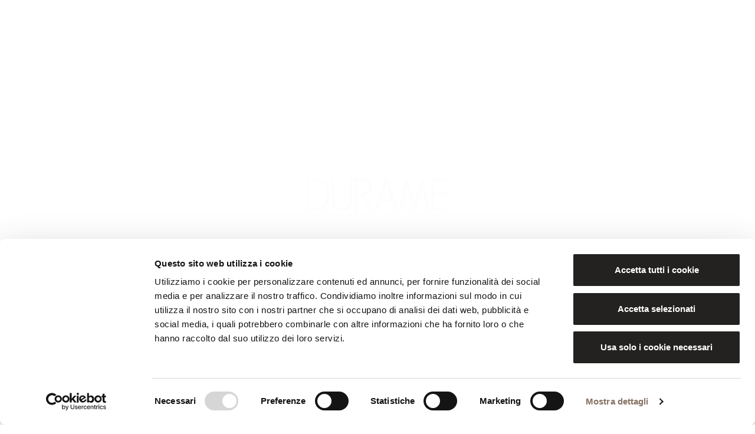

--- FILE ---
content_type: text/html
request_url: https://www.durame.it/en/products/complements
body_size: 6095
content:
<!DOCTYPE html><!--[if lte IE 10]><html class="lteIE10"><![endif]--><!--[if (gte IE 11)|!(IE)]><!--> <html lang="en"> <!--<![endif]--><head> <meta http-equiv="content-type" content="text/html; charset=utf-8" /> <meta name="viewport" content="width=device-width, initial-scale=1.0"> <meta name="language" content="en" /> <title>Durame | Design furniture, handcrafted wooden furniture in Cantù | Complements </title> <link href="https://fonts.googleapis.com/css?family=Source+Sans+Pro:200,300,400" rel="stylesheet"> <link href="https://fonts.googleapis.com/css?family=Playfair+Display" rel="stylesheet"> <link href="https://www.durame.it/themes/frontend/assets/scripts/lib/swiper6/swiper-bundle.min.css?t=1657707087" rel="stylesheet"> <link href="https://www.durame.it/themes/frontend/assets/scripts/lib/fancybox/jquery.fancybox.min.css?t=1657707857" rel="stylesheet"> <link href="https://www.durame.it/themes/frontend/assets/css/style.min.css?t=1685974819" rel="stylesheet"> <!-- touch icons --> <link rel="apple-touch-icon" sizes="57x57" href="https://www.durame.it/themes/frontend/assets/img/icons/apple-touch-icon-57x57.png"> <link rel="apple-touch-icon" sizes="60x60" href="https://www.durame.it/themes/frontend/assets/img/icons/apple-touch-icon-60x60.png"> <link rel="apple-touch-icon" sizes="72x72" href="https://www.durame.it/themes/frontend/assets/img/icons/apple-touch-icon-72x72.png"> <link rel="apple-touch-icon" sizes="76x76" href="https://www.durame.it/themes/frontend/assets/img/icons/apple-touch-icon-76x76.png"> <link rel="apple-touch-icon" sizes="114x114" href="https://www.durame.it/themes/frontend/assets/img/icons/apple-touch-icon-114x114.png"> <link rel="apple-touch-icon" sizes="120x120" href="https://www.durame.it/themes/frontend/assets/img/icons/apple-touch-icon-120x120.png"> <link rel="apple-touch-icon" sizes="144x144" href="https://www.durame.it/themes/frontend/assets/img/icons/apple-touch-icon-144x144.png"> <link rel="apple-touch-icon" sizes="152x152" href="https://www.durame.it/themes/frontend/assets/img/icons/apple-touch-icon-152x152.png"> <link rel="apple-touch-icon" sizes="180x180" href="https://www.durame.it/themes/frontend/assets/img/icons/apple-touch-icon-180x180.png"> <link rel="icon" type="image/png" href="https://www.durame.it/themes/frontend/assets/img/icons/favicon-32x32.png" sizes="32x32"> <link rel="icon" type="image/png" href="https://www.durame.it/themes/frontend/assets/img/icons/android-chrome-192x192.png" sizes="192x192"> <link rel="icon" type="image/png" href="https://www.durame.it/themes/frontend/assets/img/icons/favicon-96x96.png" sizes="96x96"> <link rel="icon" type="image/png" href="https://www.durame.it/themes/frontend/assets/img/icons/favicon-16x16.png" sizes="16x16"> <meta name="msapplication-TileColor" content="#FFFFFF"> <meta name="msapplication-TileImage" content="https://www.durame.it/themes/frontend/assets/img/icons/ms-icon-144x144.png"> <meta name="theme-color" content="#FFFFFF"> <link rel="canonical" href="https://www.durame.it/en/products/complements" hreflang="en" /> <link rel="alternate" href="https://www.durame.it/it/prodotti/complementi" hreflang="it" /> <meta property="og:locale" content="en"/> <meta property="og:locale:alternate" content="it"/> <meta property="og:type" content="website"/> <meta property="og:title" content="Complements"/> <meta property="og:url" content="https://www.durame.it/en/products/complements"/> <meta property="og:image" content="https://www.durame.it/themes/frontend/assets/img/icons/fb-default.png"/> <meta property="og:description" content="" /> <meta property="og:site_name" content="Durame | Design furniture, handcrafted wooden furniture in Cantù "/> <script data-cookieconsent="ignore"> window.dataLayer = window.dataLayer || []; function gtag() { dataLayer.push(arguments); } gtag('consent', 'default', { 'ad_storage': 'denied', 'analytics_storage': 'denied', 'wait_for_update': 500 }); gtag('set', 'ads_data_redaction', true); </script> <!-- Google Tag Manager --> <script data-cookieconsent="ignore">(function(w,d,s,l,i){w[l]=w[l]||[];w[l].push({'gtm.start': new Date().getTime(),event:'gtm.js'});var f=d.getElementsByTagName(s)[0], j=d.createElement(s),dl=l!='dataLayer'?'&l='+l:'';j.async=true;j.src= 'https://www.googletagmanager.com/gtm.js?id='+i+dl;f.parentNode.insertBefore(j,f); })(window,document,'script','dataLayer','GTM-KD8CCR4');</script> <!-- End Google Tag Manager --> <script id="Cookiebot" src="https://consent.cookiebot.com/uc.js" data-cbid="72ab32ac-8aed-46f0-812c-d2eece72ab85" data-blockingmode="auto" type="text/javascript"></script> <script data-cookieconsent="ignore"> function selectVideoSource(videoId) { var video = (typeof videoId === 'string') ? document.getElementById(videoId) : videoId; var sources = video.querySelectorAll('source'); for (var i = 0; i < sources.length; ++i) { var source = sources[i]; if (window.matchMedia && window.matchMedia(source.dataset.media).matches) { video.src = source.src; break; } } } </script></head><body class="complemento" itemscope itemtype="http://schema.org/WebPage"><!-- Google Tag Manager (noscript) --><noscript><iframe src="https://www.googletagmanager.com/ns.html?id=GTM-KD8CCR4" height="0" width="0" style="display:none;visibility:hidden"></iframe></noscript><!-- End Google Tag Manager (noscript) --> <div id="loader__overlay"> <div id="loader__content"> <div class="loader__logo"> <img class="img-responsive" src="https://www.durame.it/themes/frontend/assets/img/generali/durame-logo.svg" alt="Durame" /> </div> <div class="loader__spinner"></div> </div> </div> <header> <div class="header"> <div class="header__logo"> <a href="https://www.durame.it/en/"> <figure> <svg class="img-responsive" xmlns="http://www.w3.org/2000/svg" xmlns:xlink="http://www.w3.org/1999/xlink" x="0px" y="0px" width="279px" height="60px" viewBox="0 0 279 60" enable-background="new 0 0 279 60" xml:space="preserve"> <path fill="#231F20" d="M36.876,2.664H20.503v54.843h16.373c6.591,0,12.004-2.805,16.09-8.341 c3.787-5.195,5.707-11.641,5.707-19.156c0-7.464-1.945-13.859-5.776-19.006C48.812,5.47,43.421,2.664,36.876,2.664z M36.876,53.521 H24.07V6.575h12.806c5.488,0,9.985,2.379,13.362,7.07c3.187,4.389,4.802,9.894,4.802,16.364c0,7.258-1.922,13.133-5.717,17.465 C45.816,51.487,41.628,53.521,36.876,53.521z"/> <path fill="#231F20" d="M92.51,43.608c0,3.259-1.281,5.786-3.916,7.73c-2.428,1.801-5.473,2.708-9.054,2.708 c-3.635,0-6.684-0.884-9.058-2.63c-2.542-1.87-3.832-4.494-3.832-7.809V2.664h-4.1V43.61c0,4.507,1.705,8.134,5.072,10.785 c3.172,2.419,7.181,3.644,11.918,3.644c4.895,0,8.905-1.202,11.918-3.572c3.471-2.695,5.232-6.35,5.232-10.856V2.664H92.51V43.608 L92.51,43.608z"/> <path fill="#231F20" d="M120.782,29.722c1.977-0.542,3.719-1.396,5.175-2.535c1.471-1.148,2.624-2.627,3.426-4.402 c0.801-1.767,1.205-3.887,1.205-6.3c0-2.224-0.434-4.225-1.291-5.947c-0.861-1.712-2.021-3.171-3.452-4.335 c-1.422-1.162-3.149-2.053-5.132-2.65c-1.963-0.591-4.061-0.891-6.232-0.891h-13.699v54.846h4.104V30.532h5.503l18.1,26.782 l0.131,0.193h4.932L115.154,30.52C117.171,30.462,119.06,30.195,120.782,29.722z M104.886,6.652h9.512 c1.666,0,3.247,0.21,4.698,0.623c1.443,0.415,2.72,1.026,3.792,1.817c1.059,0.782,1.907,1.797,2.52,3.018 c0.607,1.212,0.916,2.659,0.916,4.296c0,3.319-0.987,5.78-3.016,7.524c-2.027,1.733-4.727,2.611-8.026,2.611h-10.397V6.652z"/> <path fill="#231F20" d="M135.449,57.507h3.619l5.559-16.168h21.115l5.486,16.168h3.688L155.149,0L135.449,57.507z M155.149,10.602 l9.15,26.749h-18.303L155.149,10.602z"/> <polygon fill="#231F20" points="216.416,1.317 202.691,48.08 188.967,1.396 188.103,1.435 177.271,56.979 177.167,57.507 180.462,57.507 189.088,13.523 202.691,60 216.286,13.6 224.79,57.146 224.86,57.507 228.212,57.507 217.277,1.358 "/> <polygon fill="#231F20" points="231.931,57.507 258.073,57.507 258.073,53.521 235.841,53.521 235.841,29.625 258.073,29.625 258.073,25.411 235.841,25.411 235.841,6.65 258.073,6.65 258.073,2.664 231.931,2.664 "/> <path fill="#231F20" d="M271.242,2.494c-4.299,0-7.688,3.338-7.688,7.604c0,4.271,3.39,7.657,7.64,7.657 c4.251,0,7.592-3.387,7.592-7.657C278.786,5.832,275.444,2.494,271.242,2.494z M271.242,16.177c-3.307,0-5.787-2.693-5.787-6.079 c0-3.337,2.48-6.078,5.693-6.078c3.299,0,5.741,2.74,5.741,6.124C276.891,13.484,274.448,16.223,271.242,16.177z"/> <path fill="#231F20" d="M272.914,10.335v-0.098c0.855-0.275,1.534-0.881,1.534-1.805c0-0.743-0.317-1.303-0.768-1.625 c-0.502-0.37-1.134-0.601-2.531-0.601c-1.22,0-2.17,0.139-2.852,0.23v7.606h1.718v-3.016h0.815c0.948,0,1.401,0.374,1.535,1.16 c0.229,0.928,0.362,1.578,0.588,1.856h1.81c-0.133-0.278-0.315-0.699-0.542-1.856C273.993,11.167,273.631,10.565,272.914,10.335z M270.877,9.775h-0.815V7.596c0.185-0.047,0.501-0.092,0.951-0.092c1.084,0,1.583,0.462,1.583,1.158 C272.597,9.453,271.825,9.775,270.877,9.775z"/> </svg> </figure> </a> </div> <div class="navMainBtn"> <div class="navMainBtn__container menuOverlay__trigger"> <div class="navMainBtn__btn"> <span class="navMainBtn__bar"></span> <span class="navMainBtn__bar"></span> <span class="navMainBtn__bar"></span> </div> <div class="navMainBtn__label">MENU</div> </div> </div> <div class="header__dx"> <div class="social header__social"> <a href="https://www.facebook.com/Durame-623327871102441/" target="_blank" title="Durame Facebook"> <svg xmlns="http://www.w3.org/2000/svg" xmlns:xlink="http://www.w3.org/1999/xlink" x="0px" y="0px" width="18px" height="18px" viewBox="0 0 18 18" enable-background="new 0 0 18 18" xml:space="preserve"> <path fill="#ab927e" d="M9.918,17H6.567V9.934H4.188V6.671h2.379V4.895C6.567,2.493,8.021,1,10.363,1 c1.004,0,1.887,0.074,2.158,0.111l0.221,0.029v2.941h-1.713c-0.939,0-1.111,0.365-1.111,1.085v1.503h2.763l-0.423,3.263H9.917 L9.918,17L9.918,17z"/> </svg></a><a href="https://www.instagram.com/durame_official/" target="_blank" title="Durame Instagram"> <svg class="icoInstagram icoSocial" xmlns="http://www.w3.org/2000/svg" xmlns:xlink="http://www.w3.org/1999/xlink" x="0px" y="0px" width="16px" height="16px" viewBox="0 0 16 16" enable-background="new 0 0 16 16" xml:space="preserve"> <g> <path fill="#ab927e" d="M12.296,2.785c0.004,0,0.008,0,0.012,0c0.526,0,0.954,0.43,0.95,0.963 c-0.005,0.527-0.438,0.958-0.971,0.958c-0.533-0.007-0.954-0.438-0.95-0.964C11.341,3.213,11.769,2.785,12.296,2.785z"></path> </g> <g> <path fill="#ab927e" d="M15.901,4.019c0.119,1.259,0.196,7.207-0.174,8.601c-0.496,1.824-1.687,2.903-3.532,3.199 c-0.689,0.11-2.552,0.178-4.413,0.178c-1.904,0-3.806-0.07-4.445-0.235c-1.813-0.47-2.897-1.651-3.185-3.488 c-0.215-1.35-0.237-7.618,0.152-8.98C0.813,1.52,1.997,0.479,3.791,0.184c0.813-0.133,2.403-0.18,4.009-0.18 c1.493,0,2.999,0.04,3.905,0.09c1.098,0.058,2.104,0.411,2.92,1.194C15.403,2.033,15.801,2.965,15.901,4.019z M14.363,12.009 c0.229-1.406,0.23-6.539,0.099-7.855c-0.144-1.407-1.004-2.332-2.396-2.55c-0.688-0.104-2.349-0.151-3.999-0.151 c-1.593,0-3.178,0.043-3.876,0.119c-1.395,0.16-2.333,1.021-2.555,2.408c-0.229,1.472-0.227,6.97-0.055,8.074 c0.178,1.15,0.826,1.94,1.974,2.262c0.621,0.174,2.479,0.236,4.302,0.236c1.677,0,3.326-0.054,3.945-0.121 C13.21,14.276,14.141,13.409,14.363,12.009"></path> </g> <g> <path fill="#ab927e" d="M8.035,3.902c2.26,0,4.083,1.838,4.066,4.105c-0.017,2.261-1.868,4.098-4.135,4.098 s-4.084-1.837-4.066-4.104C3.916,5.733,5.767,3.896,8.035,3.902z M7.975,10.653c1.453,0,2.65-1.17,2.675-2.627 c0.023-1.471-1.143-2.666-2.607-2.679c-0.008,0-0.016,0-0.024,0c-1.453,0-2.651,1.171-2.674,2.628 c-0.024,1.464,1.142,2.665,2.606,2.678C7.958,10.653,7.966,10.653,7.975,10.653"></path> </g> </svg></a> </div> </div> </div> </header> <div id="menuOverlay" class="overlay overlay--slideRight fxContainer"> <div id="menuOverlay__content"> <div id="menuOverlay__list"> <nav> <ul class="nav menuMain" ><li class="home"><span><a href="https://www.durame.it/">Home</a></span></li><li class="azienda"><span><a href="https://www.durame.it/en/company">Company</a></span></li><li class="prodotti"><span><a href="https://www.durame.it/en/products">Products</a></span></li><li class="designer"><span><a href="https://www.durame.it/en/designer">Designer</a></span></li><li class="news"><span><a href="https://www.durame.it/en/news">News</a></span></li><li class="contatti"><span><a href="https://www.durame.it/en/contacts">Contacts</a></span></li></ul> </nav> </div> </div> <div id="menuOverlay__lang"> <ul> <li>LANGUAGE:</li> <li> <a href="https://www.durame.it/it/prodotti/complementi"> it </a> </li> <li> <a class="active" href="https://www.durame.it/en/products/complements"> en </a> </li> </ul> </div> <div id="menuOverlay__close"> <svg xmlns="http://www.w3.org/2000/svg" xmlns:xlink="http://www.w3.org/1999/xlink" x="0px" y="0px" width="16px" height="32px" viewBox="-383.5 308.5 16 32" enable-background="new -383.5 308.5 16 32" xml:space="preserve"> <line fill="none" stroke="#AB927E" stroke-miterlimit="10" x1="-367.649" y1="308.56" x2="-383.351" y2="324.88"/> <line fill="none" stroke="#AB927E" stroke-miterlimit="10" x1="-383.351" y1="324.175" x2="-367.649" y2="340.44"/> </svg> </div> </div> <div id="pageContent"> <div class="container-fluid products__container"> <div class="row"> <div class="col-xs-12 col-sm-4 col-md-3 col-lg-2 filter__sidebar"> <div class="products__filter"> <aside> <div id="filter__search"> <span class="input"> <input class="input__field products__search" type="text" id="search" /> <label class="input__label" for="search"> <span class="input__label-content">Search</span> </label> </span> </div> <div id="filter__list1"> <div class="accordion-sm"> <h2> CATEGORIES </h2> <div> <ul class="fx__lineBottom"> <li> <input type="checkbox" id="filter-new" value="new"> <label for="filter-new"> <span> <a href="https://www.durame.it/en/products?filter=new"> News </a> </span> </label> </li> <li> <input type="checkbox" id="filter-contenitore" value="contenitore"> <label for="filter-contenitore"> <span> <a href="https://www.durame.it/en/products?filter=contenitore"> Storage units </a> </span> </label> </li> <li> <input type="checkbox" id="filter-tavolo" value="tavolo"> <label for="filter-tavolo"> <span> <a href="https://www.durame.it/en/products?filter=tavolo"> Tables </a> </span> </label> </li> <li> <input type="checkbox" id="filter-tavolino" value="tavolino"> <label for="filter-tavolino"> <span> <a href="https://www.durame.it/en/products?filter=tavolino"> Small tables </a> </span> </label> </li> <li> <input type="checkbox" id="filter-seduta" value="seduta"> <label for="filter-seduta"> <span> <a href="https://www.durame.it/en/products?filter=seduta"> Chairs </a> </span> </label> </li> <li> <input type="checkbox" id="filter-consolle" value="consolle"> <label for="filter-consolle"> <span> <a href="https://www.durame.it/en/products?filter=consolle"> Desk / Console </a> </span> </label> </li> <li> <input type="checkbox" id="filter-complemento" value="complemento"> <label for="filter-complemento"> <span> <a href="https://www.durame.it/en/products?filter=complemento"> Complements </a> </span> </label> </li> <li> <input type="checkbox" id="filter-accessorio" value="accessorio"> <label for="filter-accessorio"> <span> <a href="https://www.durame.it/en/products?filter=accessorio"> Accessories </a> </span> </label> </li> </ul> </div> </div> </div> </aside> </div> </div> <div class="col-xs-12 col-sm-8 col-md-9 col-lg-10"> <div class="row"> <div id="grid" class="products__grid"> <div id="productPrev1" class="col-xs-12 col-sm-6 col-md-4 col-lg-3 productPrev fx__overlayImg" data-category="new,complemento" > <div class="col-sm-12 fxFadeIn" data-fx-offset="70" data-fx-duration="1.8"> <a href="https://www.durame.it/en/products/salina"> <div class="productPrev__img"> <div class="content contain"> <figure class="content"> <img class="img-responsive lazy" src="https://www.durame.it/files/.thumbs/prodotti/salina/350x/preview-durame-interior-design-saline-mobile-portaoggetti.jpg" alt="" /> </figure> </div> </div> <div class="productPrev__txt"> <h4 class="productPrev__title">Salina</h4> <p class="productPrev__category">complements</p> </div> </a> </div> </div> <div id="productPrev2" class="col-xs-12 col-sm-6 col-md-4 col-lg-3 productPrev fx__overlayImg" data-category="new,complemento" > <div class="col-sm-12 fxFadeIn" data-fx-offset="70" data-fx-duration="1.8"> <a href="https://www.durame.it/en/products/irpin"> <div class="productPrev__img"> <div class="content contain"> <figure class="content"> <img class="img-responsive lazy" src="https://www.durame.it/files/.thumbs/prodotti/irpin/img-2022/350x/32a7584.jpg" alt="" /> </figure> </div> </div> <div class="productPrev__txt"> <h4 class="productPrev__title">Irpin</h4> <p class="productPrev__category">complements</p> </div> </a> </div> </div> <div id="productPrev3" class="col-xs-12 col-sm-6 col-md-4 col-lg-3 productPrev fx__overlayImg" data-category="complemento" > <div class="col-sm-12 fxFadeIn" data-fx-offset="70" data-fx-duration="1.8"> <a href="https://www.durame.it/en/products/oblique"> <div class="productPrev__img"> <div class="content contain"> <figure class="content"> <img class="img-responsive lazy" src="https://www.durame.it/files/.thumbs/prodotti/oblique/350x/oblique-durame.jpg" alt="" /> </figure> </div> </div> <div class="productPrev__txt"> <h4 class="productPrev__title">Oblique</h4> <p class="productPrev__category">complements</p> </div> </a> </div> </div> <div id="productPrev4" class="col-xs-12 col-sm-6 col-md-4 col-lg-3 productPrev fx__overlayImg" data-category="complemento" > <div class="col-sm-12 fxFadeIn" data-fx-offset="70" data-fx-duration="1.8"> <a href="https://www.durame.it/en/products/gru"> <div class="productPrev__img"> <div class="content contain"> <figure class="content"> <img class="img-responsive lazy" src="https://www.durame.it/files/.thumbs/prodotti/gru/350x/gru-durame.jpg" alt="" /> </figure> </div> </div> <div class="productPrev__txt"> <h4 class="productPrev__title">Gru</h4> <p class="productPrev__category">complements</p> </div> </a> </div> </div> <div id="productPrev5" class="col-xs-12 col-sm-6 col-md-4 col-lg-3 productPrev fx__overlayImg" data-category="complemento" > <div class="col-sm-12 fxFadeIn" data-fx-offset="70" data-fx-duration="1.8"> <a href="https://www.durame.it/en/products/planets"> <div class="productPrev__img"> <div class="content contain"> <figure class="content"> <img class="img-responsive lazy" src="https://www.durame.it/files/.thumbs/prodotti/planets/350x/b7046615.jpg" alt="" /> </figure> </div> </div> <div class="productPrev__txt"> <h4 class="productPrev__title">Planets</h4> <p class="productPrev__category">complements</p> </div> </a> </div> </div> <div id="productPrev6" class="col-xs-12 col-sm-6 col-md-4 col-lg-3 productPrev fx__overlayImg" data-category="complemento" > <div class="col-sm-12 fxFadeIn" data-fx-offset="70" data-fx-duration="1.8"> <a href="https://www.durame.it/en/products/edes"> <div class="productPrev__img"> <div class="content contain"> <figure class="content"> <img class="img-responsive lazy" src="https://www.durame.it/files/.thumbs/prodotti/edes/350x/edes-durame-1.jpg" alt="" /> </figure> </div> </div> <div class="productPrev__txt"> <h4 class="productPrev__title">EDES</h4> <p class="productPrev__category">complements</p> </div> </a> </div> </div> <div id="productPrev7" class="col-xs-12 col-sm-6 col-md-4 col-lg-3 productPrev fx__overlayImg" data-category="complemento" > <div class="col-sm-12 fxFadeIn" data-fx-offset="70" data-fx-duration="1.8"> <a href="https://www.durame.it/en/products/etna"> <div class="productPrev__img"> <div class="content contain"> <figure class="content"> <img class="img-responsive lazy" src="https://www.durame.it/files/.thumbs/prodotti/etna/350x/etna-durame-1.jpg" alt="" /> </figure> </div> </div> <div class="productPrev__txt"> <h4 class="productPrev__title">Etna</h4> <p class="productPrev__category">complements</p> </div> </a> </div> </div> <div id="productPrev8" class="col-xs-12 col-sm-6 col-md-4 col-lg-3 productPrev fx__overlayImg" data-category="complemento" > <div class="col-sm-12 fxFadeIn" data-fx-offset="70" data-fx-duration="1.8"> <a href="https://www.durame.it/en/products/seed"> <div class="productPrev__img"> <div class="content contain"> <figure class="content"> <img class="img-responsive lazy" src="https://www.durame.it/files/.thumbs/prodotti/seed/immagini-2025/350x/durame-interior-design-coat.hanger-1.jpg" alt="" /> </figure> </div> </div> <div class="productPrev__txt"> <h4 class="productPrev__title">Seed</h4> <p class="productPrev__category">complements</p> </div> </a> </div> </div> </div> </div> </div> </div> </div> </div> <footer> <div class="container-fluid bgBlack footer"> <div class="row"> <div class="col-xs-12 center fxContainer"> <div class="fxSlideIn" data-fx-direction="top"> <p>Durame | Via dell&#39;Artigianato, 20 | 22063 Cantù (CO) | Email. <a href="mailto:info@durame.it">info@durame.it</a> | Phone <a href="tel:+39031734910">+39 031 734910</a> | Fax. +39 031 734910 | P.I. 00580100139</p> <p> <a href="https://www.durame.it/en/privacy-policy">Privacy policy</a> | <a href="https://www.durame.it/en/cookie-policy">Cookie policy</a> | <a href="https://www.durame.it/en/newvisibility" >Web Agency Newvisibility</a> </p> </div> </div> </div> </div> </footer> <script src="https://www.durame.it/themes/frontend/assets/scripts/dist/bundle.min.js?t=1657718071"></script> <script> var mobile = '1'; var cookieUrl = 'https://www.durame.it/en/cookie-policy'; var lang = 'en'; NW.run({ language: 'en', environment: 'production', baseUrl: 'https://www.durame.it/', themeUrl: 'https://www.durame.it/themes/frontend/', pageView:'page_prodotti_categoria', singleView: '', isArticle: false, nwToken: 'QUl6YVN5QVBmN09pY3RVVFdFWkZvN1ZQdldMdGFrS1ZRc2pySmw4' }); </script></body></html>

--- FILE ---
content_type: text/css
request_url: https://www.durame.it/themes/frontend/assets/css/style.min.css?t=1685974819
body_size: 15290
content:
/*!
 * Bootstrap v3.3.6 (http://getbootstrap.com)
 * Copyright 2011-2015 Twitter, Inc.
 * Licensed under MIT (https://github.com/twbs/bootstrap/blob/master/LICENSE)
 *//*! normalize.css v3.0.3 | MIT License | github.com/necolas/normalize.css */html{font-family:sans-serif;-ms-text-size-adjust:100%;-webkit-text-size-adjust:100%}body{margin:0}article,aside,details,figcaption,figure,footer,header,hgroup,main,menu,nav,section,summary{display:block}audio,canvas,progress,video{display:inline-block;vertical-align:baseline}audio:not([controls]){display:none;height:0}[hidden],template{display:none}a{background-color:transparent}a:active,a:hover{outline:0}abbr[title]{border-bottom:1px dotted}b,strong{font-weight:bold}dfn{font-style:italic}h1{font-size:2em;margin:.67em 0}mark{background:#ff0;color:#000}small{font-size:80%}sub,sup{font-size:75%;line-height:0;position:relative;vertical-align:baseline}sup{top:-0.5em}sub{bottom:-0.25em}img{border:0}svg:not(:root){overflow:hidden}figure{margin:1em 40px}hr{box-sizing:content-box;height:0}pre{overflow:auto}code,kbd,pre,samp{font-family:monospace,monospace;font-size:1em}button,input,optgroup,select,textarea{color:inherit;font:inherit;margin:0}button{overflow:visible}button,select{text-transform:none}button,html input[type=button],input[type=reset],input[type=submit]{-webkit-appearance:button;cursor:pointer}button[disabled],html input[disabled]{cursor:default}button::-moz-focus-inner,input::-moz-focus-inner{border:0;padding:0}input{line-height:normal}input[type=checkbox],input[type=radio]{box-sizing:border-box;padding:0}input[type=number]::-webkit-inner-spin-button,input[type=number]::-webkit-outer-spin-button{height:auto}input[type=search]{-webkit-appearance:textfield;box-sizing:content-box}input[type=search]::-webkit-search-cancel-button,input[type=search]::-webkit-search-decoration{-webkit-appearance:none}fieldset{border:1px solid silver;margin:0 2px;padding:.35em .625em .75em}legend{border:0;padding:0}textarea{overflow:auto}optgroup{font-weight:bold}table{border-collapse:collapse;border-spacing:0}td,th{padding:0}/*! Source: https://github.com/h5bp/html5-boilerplate/blob/master/src/css/main.css */@media print{*,*:before,*:after{background:transparent !important;color:#000 !important;box-shadow:none !important;text-shadow:none !important}a,a:visited{text-decoration:underline}a[href]:after{content:" (" attr(href) ")"}abbr[title]:after{content:" (" attr(title) ")"}a[href^="#"]:after,a[href^="javascript:"]:after{content:""}pre,blockquote{border:1px solid #999;page-break-inside:avoid}thead{display:table-header-group}tr,img{page-break-inside:avoid}img{max-width:100% !important}p,h2,h3{orphans:3;widows:3}h2,h3{page-break-after:avoid}.navbar{display:none}.btn>.caret,.dropup>.btn>.caret{border-top-color:#000 !important}.label{border:1px solid #000}.table{border-collapse:collapse !important}.table td,.table th{background-color:#fff !important}.table-bordered th,.table-bordered td{border:1px solid #ddd !important}}*{-webkit-box-sizing:border-box;-moz-box-sizing:border-box;box-sizing:border-box}*:before,*:after{-webkit-box-sizing:border-box;-moz-box-sizing:border-box;box-sizing:border-box}html{font-size:10px;-webkit-tap-highlight-color:rgba(0,0,0,0)}body{font-family:"Helvetica Neue",Helvetica,Arial,sans-serif;font-size:14px;line-height:1.428571429;color:#333;background-color:#fff}input,button,select,textarea{font-family:inherit;font-size:inherit;line-height:inherit}a{color:#337ab7;text-decoration:none}a:hover,a:focus{color:#23527c;text-decoration:underline}a:focus{outline:thin dotted;outline:5px auto -webkit-focus-ring-color;outline-offset:-2px}figure{margin:0}img{vertical-align:middle}.img-responsive{display:block;max-width:100%;height:auto}.img-rounded{border-radius:6px}.img-thumbnail{padding:4px;line-height:1.428571429;background-color:#fff;border:1px solid #ddd;border-radius:4px;-webkit-transition:all .2s ease-in-out;-o-transition:all .2s ease-in-out;transition:all .2s ease-in-out;display:inline-block;max-width:100%;height:auto}.img-circle{border-radius:50%}hr{margin-top:20px;margin-bottom:20px;border:0;border-top:1px solid #eee}.sr-only{position:absolute;width:1px;height:1px;margin:-1px;padding:0;overflow:hidden;clip:rect(0, 0, 0, 0);border:0}.sr-only-focusable:active,.sr-only-focusable:focus{position:static;width:auto;height:auto;margin:0;overflow:visible;clip:auto}[role=button]{cursor:pointer}.container{margin-right:auto;margin-left:auto;padding-left:15px;padding-right:15px}.container:before,.container:after{content:" ";display:table}.container:after{clear:both}@media(min-width: 768px){.container{width:750px}}@media(min-width: 992px){.container{width:970px}}@media(min-width: 1200px){.container{width:970px}}@media(min-width: 1800px){.container{width:970px}}.container-fluid{margin-right:auto;margin-left:auto;padding-left:15px;padding-right:15px}.container-fluid:before,.container-fluid:after{content:" ";display:table}.container-fluid:after{clear:both}.row{margin-left:-15px;margin-right:-15px}.row:before,.row:after{content:" ";display:table}.row:after{clear:both}.col-xs-1,.col-sm-1,.col-md-1,.col-lg-1,.col-xs-2,.col-sm-2,.col-md-2,.col-lg-2,.col-xs-3,.col-sm-3,.col-md-3,.col-lg-3,.col-xs-4,.col-sm-4,.col-md-4,.col-lg-4,.col-xs-5,.col-sm-5,.col-md-5,.col-lg-5,.col-xs-6,.col-sm-6,.col-md-6,.col-lg-6,.col-xs-7,.col-sm-7,.col-md-7,.col-lg-7,.col-xs-8,.col-sm-8,.col-md-8,.col-lg-8,.col-xs-9,.col-sm-9,.col-md-9,.col-lg-9,.col-xs-10,.col-sm-10,.col-md-10,.col-lg-10,.col-xs-11,.col-sm-11,.col-md-11,.col-lg-11,.col-xs-12,.col-sm-12,.col-md-12,.col-lg-12{position:relative;min-height:1px;padding-left:15px;padding-right:15px}.col-xs-1,.col-xs-2,.col-xs-3,.col-xs-4,.col-xs-5,.col-xs-6,.col-xs-7,.col-xs-8,.col-xs-9,.col-xs-10,.col-xs-11,.col-xs-12{float:left}.col-xs-1{width:8.3333333333%}.col-xs-2{width:16.6666666667%}.col-xs-3{width:25%}.col-xs-4{width:33.3333333333%}.col-xs-5{width:41.6666666667%}.col-xs-6{width:50%}.col-xs-7{width:58.3333333333%}.col-xs-8{width:66.6666666667%}.col-xs-9{width:75%}.col-xs-10{width:83.3333333333%}.col-xs-11{width:91.6666666667%}.col-xs-12{width:100%}.col-xs-pull-0{right:auto}.col-xs-pull-1{right:8.3333333333%}.col-xs-pull-2{right:16.6666666667%}.col-xs-pull-3{right:25%}.col-xs-pull-4{right:33.3333333333%}.col-xs-pull-5{right:41.6666666667%}.col-xs-pull-6{right:50%}.col-xs-pull-7{right:58.3333333333%}.col-xs-pull-8{right:66.6666666667%}.col-xs-pull-9{right:75%}.col-xs-pull-10{right:83.3333333333%}.col-xs-pull-11{right:91.6666666667%}.col-xs-pull-12{right:100%}.col-xs-push-0{left:auto}.col-xs-push-1{left:8.3333333333%}.col-xs-push-2{left:16.6666666667%}.col-xs-push-3{left:25%}.col-xs-push-4{left:33.3333333333%}.col-xs-push-5{left:41.6666666667%}.col-xs-push-6{left:50%}.col-xs-push-7{left:58.3333333333%}.col-xs-push-8{left:66.6666666667%}.col-xs-push-9{left:75%}.col-xs-push-10{left:83.3333333333%}.col-xs-push-11{left:91.6666666667%}.col-xs-push-12{left:100%}.col-xs-offset-0{margin-left:0%}.col-xs-offset-1{margin-left:8.3333333333%}.col-xs-offset-2{margin-left:16.6666666667%}.col-xs-offset-3{margin-left:25%}.col-xs-offset-4{margin-left:33.3333333333%}.col-xs-offset-5{margin-left:41.6666666667%}.col-xs-offset-6{margin-left:50%}.col-xs-offset-7{margin-left:58.3333333333%}.col-xs-offset-8{margin-left:66.6666666667%}.col-xs-offset-9{margin-left:75%}.col-xs-offset-10{margin-left:83.3333333333%}.col-xs-offset-11{margin-left:91.6666666667%}.col-xs-offset-12{margin-left:100%}@media(min-width: 768px){.col-sm-1,.col-sm-2,.col-sm-3,.col-sm-4,.col-sm-5,.col-sm-6,.col-sm-7,.col-sm-8,.col-sm-9,.col-sm-10,.col-sm-11,.col-sm-12{float:left}.col-sm-1{width:8.3333333333%}.col-sm-2{width:16.6666666667%}.col-sm-3{width:25%}.col-sm-4{width:33.3333333333%}.col-sm-5{width:41.6666666667%}.col-sm-6{width:50%}.col-sm-7{width:58.3333333333%}.col-sm-8{width:66.6666666667%}.col-sm-9{width:75%}.col-sm-10{width:83.3333333333%}.col-sm-11{width:91.6666666667%}.col-sm-12{width:100%}.col-sm-pull-0{right:auto}.col-sm-pull-1{right:8.3333333333%}.col-sm-pull-2{right:16.6666666667%}.col-sm-pull-3{right:25%}.col-sm-pull-4{right:33.3333333333%}.col-sm-pull-5{right:41.6666666667%}.col-sm-pull-6{right:50%}.col-sm-pull-7{right:58.3333333333%}.col-sm-pull-8{right:66.6666666667%}.col-sm-pull-9{right:75%}.col-sm-pull-10{right:83.3333333333%}.col-sm-pull-11{right:91.6666666667%}.col-sm-pull-12{right:100%}.col-sm-push-0{left:auto}.col-sm-push-1{left:8.3333333333%}.col-sm-push-2{left:16.6666666667%}.col-sm-push-3{left:25%}.col-sm-push-4{left:33.3333333333%}.col-sm-push-5{left:41.6666666667%}.col-sm-push-6{left:50%}.col-sm-push-7{left:58.3333333333%}.col-sm-push-8{left:66.6666666667%}.col-sm-push-9{left:75%}.col-sm-push-10{left:83.3333333333%}.col-sm-push-11{left:91.6666666667%}.col-sm-push-12{left:100%}.col-sm-offset-0{margin-left:0%}.col-sm-offset-1{margin-left:8.3333333333%}.col-sm-offset-2{margin-left:16.6666666667%}.col-sm-offset-3{margin-left:25%}.col-sm-offset-4{margin-left:33.3333333333%}.col-sm-offset-5{margin-left:41.6666666667%}.col-sm-offset-6{margin-left:50%}.col-sm-offset-7{margin-left:58.3333333333%}.col-sm-offset-8{margin-left:66.6666666667%}.col-sm-offset-9{margin-left:75%}.col-sm-offset-10{margin-left:83.3333333333%}.col-sm-offset-11{margin-left:91.6666666667%}.col-sm-offset-12{margin-left:100%}}@media(min-width: 992px){.col-md-1,.col-md-2,.col-md-3,.col-md-4,.col-md-5,.col-md-6,.col-md-7,.col-md-8,.col-md-9,.col-md-10,.col-md-11,.col-md-12{float:left}.col-md-1{width:8.3333333333%}.col-md-2{width:16.6666666667%}.col-md-3{width:25%}.col-md-4{width:33.3333333333%}.col-md-5{width:41.6666666667%}.col-md-6{width:50%}.col-md-7{width:58.3333333333%}.col-md-8{width:66.6666666667%}.col-md-9{width:75%}.col-md-10{width:83.3333333333%}.col-md-11{width:91.6666666667%}.col-md-12{width:100%}.col-md-pull-0{right:auto}.col-md-pull-1{right:8.3333333333%}.col-md-pull-2{right:16.6666666667%}.col-md-pull-3{right:25%}.col-md-pull-4{right:33.3333333333%}.col-md-pull-5{right:41.6666666667%}.col-md-pull-6{right:50%}.col-md-pull-7{right:58.3333333333%}.col-md-pull-8{right:66.6666666667%}.col-md-pull-9{right:75%}.col-md-pull-10{right:83.3333333333%}.col-md-pull-11{right:91.6666666667%}.col-md-pull-12{right:100%}.col-md-push-0{left:auto}.col-md-push-1{left:8.3333333333%}.col-md-push-2{left:16.6666666667%}.col-md-push-3{left:25%}.col-md-push-4{left:33.3333333333%}.col-md-push-5{left:41.6666666667%}.col-md-push-6{left:50%}.col-md-push-7{left:58.3333333333%}.col-md-push-8{left:66.6666666667%}.col-md-push-9{left:75%}.col-md-push-10{left:83.3333333333%}.col-md-push-11{left:91.6666666667%}.col-md-push-12{left:100%}.col-md-offset-0{margin-left:0%}.col-md-offset-1{margin-left:8.3333333333%}.col-md-offset-2{margin-left:16.6666666667%}.col-md-offset-3{margin-left:25%}.col-md-offset-4{margin-left:33.3333333333%}.col-md-offset-5{margin-left:41.6666666667%}.col-md-offset-6{margin-left:50%}.col-md-offset-7{margin-left:58.3333333333%}.col-md-offset-8{margin-left:66.6666666667%}.col-md-offset-9{margin-left:75%}.col-md-offset-10{margin-left:83.3333333333%}.col-md-offset-11{margin-left:91.6666666667%}.col-md-offset-12{margin-left:100%}}@media(min-width: 1200px){.col-lg-1,.col-lg-2,.col-lg-3,.col-lg-4,.col-lg-5,.col-lg-6,.col-lg-7,.col-lg-8,.col-lg-9,.col-lg-10,.col-lg-11,.col-lg-12{float:left}.col-lg-1{width:8.3333333333%}.col-lg-2{width:16.6666666667%}.col-lg-3{width:25%}.col-lg-4{width:33.3333333333%}.col-lg-5{width:41.6666666667%}.col-lg-6{width:50%}.col-lg-7{width:58.3333333333%}.col-lg-8{width:66.6666666667%}.col-lg-9{width:75%}.col-lg-10{width:83.3333333333%}.col-lg-11{width:91.6666666667%}.col-lg-12{width:100%}.col-lg-pull-0{right:auto}.col-lg-pull-1{right:8.3333333333%}.col-lg-pull-2{right:16.6666666667%}.col-lg-pull-3{right:25%}.col-lg-pull-4{right:33.3333333333%}.col-lg-pull-5{right:41.6666666667%}.col-lg-pull-6{right:50%}.col-lg-pull-7{right:58.3333333333%}.col-lg-pull-8{right:66.6666666667%}.col-lg-pull-9{right:75%}.col-lg-pull-10{right:83.3333333333%}.col-lg-pull-11{right:91.6666666667%}.col-lg-pull-12{right:100%}.col-lg-push-0{left:auto}.col-lg-push-1{left:8.3333333333%}.col-lg-push-2{left:16.6666666667%}.col-lg-push-3{left:25%}.col-lg-push-4{left:33.3333333333%}.col-lg-push-5{left:41.6666666667%}.col-lg-push-6{left:50%}.col-lg-push-7{left:58.3333333333%}.col-lg-push-8{left:66.6666666667%}.col-lg-push-9{left:75%}.col-lg-push-10{left:83.3333333333%}.col-lg-push-11{left:91.6666666667%}.col-lg-push-12{left:100%}.col-lg-offset-0{margin-left:0%}.col-lg-offset-1{margin-left:8.3333333333%}.col-lg-offset-2{margin-left:16.6666666667%}.col-lg-offset-3{margin-left:25%}.col-lg-offset-4{margin-left:33.3333333333%}.col-lg-offset-5{margin-left:41.6666666667%}.col-lg-offset-6{margin-left:50%}.col-lg-offset-7{margin-left:58.3333333333%}.col-lg-offset-8{margin-left:66.6666666667%}.col-lg-offset-9{margin-left:75%}.col-lg-offset-10{margin-left:83.3333333333%}.col-lg-offset-11{margin-left:91.6666666667%}.col-lg-offset-12{margin-left:100%}}@media(min-width: 1800px){.col-xl-1,.col-xl-2,.col-xl-3,.col-xl-4,.col-xl-5,.col-xl-6,.col-xl-7,.col-xl-8,.col-xl-9,.col-xl-10,.col-xl-11,.col-xl-12{float:left}.col-xl-1{width:8.3333333333%}.col-xl-2{width:16.6666666667%}.col-xl-3{width:25%}.col-xl-4{width:33.3333333333%}.col-xl-5{width:41.6666666667%}.col-xl-6{width:50%}.col-xl-7{width:58.3333333333%}.col-xl-8{width:66.6666666667%}.col-xl-9{width:75%}.col-xl-10{width:83.3333333333%}.col-xl-11{width:91.6666666667%}.col-xl-12{width:100%}.col-xl-pull-0{right:auto}.col-xl-pull-1{right:8.3333333333%}.col-xl-pull-2{right:16.6666666667%}.col-xl-pull-3{right:25%}.col-xl-pull-4{right:33.3333333333%}.col-xl-pull-5{right:41.6666666667%}.col-xl-pull-6{right:50%}.col-xl-pull-7{right:58.3333333333%}.col-xl-pull-8{right:66.6666666667%}.col-xl-pull-9{right:75%}.col-xl-pull-10{right:83.3333333333%}.col-xl-pull-11{right:91.6666666667%}.col-xl-pull-12{right:100%}.col-xl-push-0{left:auto}.col-xl-push-1{left:8.3333333333%}.col-xl-push-2{left:16.6666666667%}.col-xl-push-3{left:25%}.col-xl-push-4{left:33.3333333333%}.col-xl-push-5{left:41.6666666667%}.col-xl-push-6{left:50%}.col-xl-push-7{left:58.3333333333%}.col-xl-push-8{left:66.6666666667%}.col-xl-push-9{left:75%}.col-xl-push-10{left:83.3333333333%}.col-xl-push-11{left:91.6666666667%}.col-xl-push-12{left:100%}.col-xl-offset-0{margin-left:0%}.col-xl-offset-1{margin-left:8.3333333333%}.col-xl-offset-2{margin-left:16.6666666667%}.col-xl-offset-3{margin-left:25%}.col-xl-offset-4{margin-left:33.3333333333%}.col-xl-offset-5{margin-left:41.6666666667%}.col-xl-offset-6{margin-left:50%}.col-xl-offset-7{margin-left:58.3333333333%}.col-xl-offset-8{margin-left:66.6666666667%}.col-xl-offset-9{margin-left:75%}.col-xl-offset-10{margin-left:83.3333333333%}.col-xl-offset-11{margin-left:91.6666666667%}.col-xl-offset-12{margin-left:100%}}.clearfix:before,.clearfix:after{content:" ";display:table}.clearfix:after{clear:both}.center-block{display:block;margin-left:auto;margin-right:auto}.pull-right{float:right !important}.pull-left{float:left !important}.hide{display:none !important}.show{display:block !important}.invisible{visibility:hidden}.text-hide{font:0/0 a;color:transparent;text-shadow:none;background-color:transparent;border:0}.hidden{display:none !important}.affix{position:fixed}@-ms-viewport{width:device-width}.visible-xs{display:none !important}.visible-sm{display:none !important}.visible-md{display:none !important}.visible-lg{display:none !important}.visible-xl{display:none !important}.visible-xs-block,.visible-xs-inline,.visible-xs-inline-block,.visible-sm-block,.visible-sm-inline,.visible-sm-inline-block,.visible-md-block,.visible-md-inline,.visible-md-inline-block,.visible-lg-block,.visible-lg-inline,.visible-lg-inline-block{display:none !important}@media(max-width: 767px){.visible-xs{display:block !important}table.visible-xs{display:table !important}tr.visible-xs{display:table-row !important}th.visible-xs,td.visible-xs{display:table-cell !important}}@media(max-width: 767px){.visible-xs-block{display:block !important}}@media(max-width: 767px){.visible-xs-inline{display:inline !important}}@media(max-width: 767px){.visible-xs-inline-block{display:inline-block !important}}@media(min-width: 768px)and (max-width: 991px){.visible-sm{display:block !important}table.visible-sm{display:table !important}tr.visible-sm{display:table-row !important}th.visible-sm,td.visible-sm{display:table-cell !important}}@media(min-width: 768px)and (max-width: 991px){.visible-sm-block{display:block !important}}@media(min-width: 768px)and (max-width: 991px){.visible-sm-inline{display:inline !important}}@media(min-width: 768px)and (max-width: 991px){.visible-sm-inline-block{display:inline-block !important}}@media(min-width: 992px)and (max-width: 1199px){.visible-md{display:block !important}table.visible-md{display:table !important}tr.visible-md{display:table-row !important}th.visible-md,td.visible-md{display:table-cell !important}}@media(min-width: 992px)and (max-width: 1199px){.visible-md-block{display:block !important}}@media(min-width: 992px)and (max-width: 1199px){.visible-md-inline{display:inline !important}}@media(min-width: 992px)and (max-width: 1199px){.visible-md-inline-block{display:inline-block !important}}@media(min-width: 1200px)and (max-width: 1799px){.visible-lg{display:block !important}table.visible-lg{display:table !important}tr.visible-lg{display:table-row !important}th.visible-lg,td.visible-lg{display:table-cell !important}}@media(min-width: 1200px)and (max-width: 1799px){.visible-lg-block{display:block !important}}@media(min-width: 1200px)and (max-width: 1799px){.visible-lg-inline{display:inline !important}}@media(min-width: 1200px)and (max-width: 1799px){.visible-lg-inline-block{display:inline-block !important}}@media(min-width: 1800px){.visible-xl{display:block !important}table.visible-xl{display:table !important}tr.visible-xl{display:table-row !important}th.visible-xl,td.visible-xl{display:table-cell !important}}@media(min-width: 1800px){.visible-xl-block{display:block !important}}@media(min-width: 1800px){.visible-xl-inline{display:inline !important}}@media(min-width: 1800px){.visible-xl-inline-block{display:inline-block !important}}@media(max-width: 767px){.hidden-xs{display:none !important}}@media(min-width: 768px)and (max-width: 991px){.hidden-sm{display:none !important}}@media(min-width: 992px)and (max-width: 1199px){.hidden-md{display:none !important}}@media(min-width: 1200px)and (max-width: 1799px){.hidden-lg{display:none !important}}@media(min-width: 1800px){.hidden-xl{display:none !important}}.visible-print{display:none !important}@media print{.visible-print{display:block !important}table.visible-print{display:table !important}tr.visible-print{display:table-row !important}th.visible-print,td.visible-print{display:table-cell !important}}.visible-print-block{display:none !important}@media print{.visible-print-block{display:block !important}}.visible-print-inline{display:none !important}@media print{.visible-print-inline{display:inline !important}}.visible-print-inline-block{display:none !important}@media print{.visible-print-inline-block{display:inline-block !important}}@media print{.hidden-print{display:none !important}}@font-face{font-family:"lg";src:url("../scripts/lib/light-gallery/dist/fonts/lg.eot?n1z373");src:url("../scripts/lib/light-gallery/dist/fonts/lg.eot?#iefixn1z373") format("embedded-opentype"),url("../scripts/lib/light-gallery/dist/fonts/lg.woff?n1z373") format("woff"),url("../scripts/lib/light-gallery/dist/fonts/lg.ttf?n1z373") format("truetype"),url("../scripts/lib/light-gallery/dist/fonts/lg.svg?n1z373#lg") format("svg");font-weight:normal;font-style:normal}.lg-icon{font-family:"lg";speak:none;font-style:normal;font-weight:normal;font-variant:normal;text-transform:none;line-height:1;-webkit-font-smoothing:antialiased;-moz-osx-font-smoothing:grayscale}.lg-actions .lg-next,.lg-actions .lg-prev{display:block;position:absolute;width:36px;height:52px;padding:10px;top:50%;margin-top:-18px;background-color:rgba(0,0,0,.45);cursor:pointer;z-index:1080;border:none;outline:none;-webkit-transition:background-color .4s linear;-o-transition:background-color .4s linear;transition:background-color .4s linear}.lg-actions .lg-next.disabled,.lg-actions .lg-prev.disabled{pointer-events:none;opacity:.5}.lg-actions .lg-next:hover,.lg-actions .lg-prev:hover{background-color:rgba(0,0,0,.8)}.lg-actions .lg-next{right:20px}.lg-actions .lg-prev{left:20px}@-webkit-keyframes lg-right-end{0%{left:0}50%{left:-30px}100%{left:0}}@-moz-keyframes lg-right-end{0%{left:0}50%{left:-30px}100%{left:0}}@-ms-keyframes lg-right-end{0%{left:0}50%{left:-30px}100%{left:0}}@keyframes lg-right-end{0%{left:0}50%{left:-30px}100%{left:0}}@-webkit-keyframes lg-left-end{0%{left:0}50%{left:30px}100%{left:0}}@-moz-keyframes lg-left-end{0%{left:0}50%{left:30px}100%{left:0}}@-ms-keyframes lg-left-end{0%{left:0}50%{left:30px}100%{left:0}}@keyframes lg-left-end{0%{left:0}50%{left:30px}100%{left:0}}.lg-outer.lg-right-end .lg-object{-webkit-animation:lg-right-end .3s;-o-animation:lg-right-end .3s;animation:lg-right-end .3s;position:relative}.lg-outer.lg-left-end .lg-object{-webkit-animation:lg-left-end .3s;-o-animation:lg-left-end .3s;animation:lg-left-end .3s;position:relative}.lg-toolbar{z-index:1082;left:0;position:absolute;top:0;width:100%;background-color:rgba(0,0,0,.45)}.lg-toolbar .lg-icon{color:#999;cursor:pointer;float:right;font-size:24px;height:47px;line-height:27px;padding:10px 0;text-align:center;width:50px;text-decoration:none !important;outline:medium none;-webkit-transition:color .2s linear;-o-transition:color .2s linear;transition:color .2s linear}.lg-toolbar .lg-icon:hover{color:#fff}.lg-toolbar .lg-close:after{content:""}.lg-toolbar .lg-download:after{content:""}.lg-sub-html{background-color:rgba(0,0,0,.45);bottom:0;color:#eee;font-size:16px;left:0;padding:10px 40px;position:fixed;right:0;text-align:center;z-index:1080}.lg-sub-html h4{margin:0;font-size:13px;font-weight:bold}.lg-sub-html p{font-size:12px;margin:5px 0 0}#lg-counter{color:#999;display:inline-block;font-size:16px;padding-left:20px;padding-top:12px;vertical-align:middle}.lg-toolbar,.lg-prev,.lg-next{opacity:1;-webkit-transition:-webkit-transform .35s cubic-bezier(0, 0, 0.25, 1) 0s,opacity .35s cubic-bezier(0, 0, 0.25, 1) 0s,color .2s linear;-moz-transition:-moz-transform .35s cubic-bezier(0, 0, 0.25, 1) 0s,opacity .35s cubic-bezier(0, 0, 0.25, 1) 0s,color .2s linear;-o-transition:-o-transform .35s cubic-bezier(0, 0, 0.25, 1) 0s,opacity .35s cubic-bezier(0, 0, 0.25, 1) 0s,color .2s linear;transition:transform .35s cubic-bezier(0, 0, 0.25, 1) 0s,opacity .35s cubic-bezier(0, 0, 0.25, 1) 0s,color .2s linear}.lg-hide-items .lg-prev{opacity:0;-webkit-transform:translate3d(-10px, 0, 0);transform:translate3d(-10px, 0, 0)}.lg-hide-items .lg-next{opacity:0;-webkit-transform:translate3d(10px, 0, 0);transform:translate3d(10px, 0, 0)}.lg-hide-items .lg-toolbar{opacity:0;-webkit-transform:translate3d(0, -10px, 0);transform:translate3d(0, -10px, 0)}body:not(.lg-from-hash) .lg-outer.lg-start-zoom .lg-object{-webkit-transform:scale3d(0.5, 0.5, 0.5);transform:scale3d(0.5, 0.5, 0.5);opacity:0;-webkit-transition:-webkit-transform 250ms cubic-bezier(0, 0, 0.25, 1) 0s,opacity 250ms cubic-bezier(0, 0, 0.25, 1) !important;-moz-transition:-moz-transform 250ms cubic-bezier(0, 0, 0.25, 1) 0s,opacity 250ms cubic-bezier(0, 0, 0.25, 1) !important;-o-transition:-o-transform 250ms cubic-bezier(0, 0, 0.25, 1) 0s,opacity 250ms cubic-bezier(0, 0, 0.25, 1) !important;transition:transform 250ms cubic-bezier(0, 0, 0.25, 1) 0s,opacity 250ms cubic-bezier(0, 0, 0.25, 1) !important;-webkit-transform-origin:50% 50%;-moz-transform-origin:50% 50%;-ms-transform-origin:50% 50%;transform-origin:50% 50%}body:not(.lg-from-hash) .lg-outer.lg-start-zoom .lg-item.lg-complete .lg-object{-webkit-transform:scale3d(1, 1, 1);transform:scale3d(1, 1, 1);opacity:1}.lg-outer .lg-thumb-outer{background-color:#0d0a0a;bottom:0;position:absolute;width:100%;z-index:1080;max-height:350px;-webkit-transform:translate3d(0, 100%, 0);transform:translate3d(0, 100%, 0);-webkit-transition:-webkit-transform .25s cubic-bezier(0, 0, 0.25, 1) 0s;-moz-transition:-moz-transform .25s cubic-bezier(0, 0, 0.25, 1) 0s;-o-transition:-o-transform .25s cubic-bezier(0, 0, 0.25, 1) 0s;transition:transform .25s cubic-bezier(0, 0, 0.25, 1) 0s}.lg-outer .lg-thumb-outer.lg-grab .lg-thumb-item{cursor:-webkit-grab;cursor:-moz-grab;cursor:-o-grab;cursor:-ms-grab;cursor:grab}.lg-outer .lg-thumb-outer.lg-grabbing .lg-thumb-item{cursor:move;cursor:-webkit-grabbing;cursor:-moz-grabbing;cursor:-o-grabbing;cursor:-ms-grabbing;cursor:grabbing}.lg-outer .lg-thumb-outer.lg-dragging .lg-thumb{-webkit-transition-duration:0s !important;transition-duration:0s !important}.lg-outer.lg-thumb-open .lg-thumb-outer{-webkit-transform:translate3d(0, 0%, 0);transform:translate3d(0, 0%, 0)}.lg-outer .lg-thumb{padding:10px 0;height:100%;margin-bottom:-5px}.lg-outer .lg-thumb-item{cursor:pointer;float:left;overflow:hidden;height:100%;border:1px solid rgba(255,255,255,.6);margin-bottom:5px}@media(min-width: 1025px){.lg-outer .lg-thumb-item{-webkit-transition:border-color .25s ease;-o-transition:border-color .25s ease;transition:border-color .25s ease}}.lg-outer .lg-thumb-item.active,.lg-outer .lg-thumb-item:hover{border-color:#fff}.lg-outer .lg-thumb-item img{width:100%;height:100%;object-fit:cover}.lg-outer.lg-has-thumb .lg-item{padding-bottom:120px}.lg-outer.lg-can-toggle .lg-item{padding-bottom:0}.lg-outer.lg-pull-caption-up .lg-sub-html{-webkit-transition:bottom .25s ease;-o-transition:bottom .25s ease;transition:bottom .25s ease}.lg-outer.lg-pull-caption-up.lg-thumb-open .lg-sub-html{bottom:100px}.lg-outer .lg-toogle-thumb{background-color:#0d0a0a;color:#999;cursor:pointer;font-size:24px;height:39px;line-height:27px;padding:5px 0;position:absolute;right:20px;text-align:center;top:-39px;width:50px}.lg-outer .lg-toogle-thumb:after{content:""}.lg-outer .lg-toogle-thumb:hover{color:#fff}.lg-outer .lg-video-cont{display:inline-block;vertical-align:middle;max-width:1140px;max-height:100%;width:100%;padding:0 5px}.lg-outer .lg-video{width:100%;height:0;padding-bottom:56.25%;overflow:hidden;position:relative}.lg-outer .lg-video .lg-object{display:inline-block;position:absolute;top:0;left:0;width:100% !important;height:100% !important}.lg-outer .lg-video .lg-video-play{width:84px;height:59px;position:absolute;left:50%;top:50%;margin-left:-42px;margin-top:-30px;z-index:1080;cursor:pointer}.lg-outer .lg-has-iframe .lg-video{-webkit-overflow-scrolling:touch;overflow:auto}.lg-outer .lg-has-vimeo .lg-video-play{background:url("../scripts/lib/light-gallery/dist/img/vimeo-play.png") no-repeat scroll 0 0 transparent}.lg-outer .lg-has-vimeo:hover .lg-video-play{background:url("../scripts/lib/light-gallery/dist/img/vimeo-play.png") no-repeat scroll 0 -58px transparent}.lg-outer .lg-has-html5 .lg-video-play{background:transparent url("../scripts/lib/light-gallery/dist/img/video-play.png") no-repeat scroll 0 0;height:64px;margin-left:-32px;margin-top:-32px;width:64px;opacity:.8}.lg-outer .lg-has-html5:hover .lg-video-play{opacity:1}.lg-outer .lg-has-youtube .lg-video-play{background:url("../scripts/lib/light-gallery/dist/img/youtube-play.png") no-repeat scroll 0 0 transparent}.lg-outer .lg-has-youtube:hover .lg-video-play{background:url("../scripts/lib/light-gallery/dist/img/youtube-play.png") no-repeat scroll 0 -60px transparent}.lg-outer .lg-video-object{width:100% !important;height:100% !important;position:absolute;top:0;left:0}.lg-outer .lg-has-video .lg-video-object{visibility:hidden}.lg-outer .lg-has-video.lg-video-playing .lg-object,.lg-outer .lg-has-video.lg-video-playing .lg-video-play{display:none}.lg-outer .lg-has-video.lg-video-playing .lg-video-object{visibility:visible}.lg-progress-bar{background-color:#333;height:5px;left:0;position:absolute;top:0;width:100%;z-index:1083;opacity:0;-webkit-transition:opacity .08s ease 0s;-moz-transition:opacity .08s ease 0s;-o-transition:opacity .08s ease 0s;transition:opacity .08s ease 0s}.lg-progress-bar .lg-progress{background-color:#fff;height:5px;width:0}.lg-progress-bar.lg-start .lg-progress{width:100%}.lg-show-autoplay .lg-progress-bar{opacity:1}.lg-autoplay-button:after{content:""}.lg-show-autoplay .lg-autoplay-button:after{content:""}.lg-outer.lg-css3.lg-zoom-dragging .lg-item.lg-complete.lg-zoomable .lg-img-wrap,.lg-outer.lg-css3.lg-zoom-dragging .lg-item.lg-complete.lg-zoomable .lg-image{-webkit-transition-duration:0s;transition-duration:0s}.lg-outer.lg-use-transition-for-zoom .lg-item.lg-complete.lg-zoomable .lg-img-wrap{-webkit-transition:-webkit-transform .3s cubic-bezier(0, 0, 0.25, 1) 0s;-moz-transition:-moz-transform .3s cubic-bezier(0, 0, 0.25, 1) 0s;-o-transition:-o-transform .3s cubic-bezier(0, 0, 0.25, 1) 0s;transition:transform .3s cubic-bezier(0, 0, 0.25, 1) 0s}.lg-outer.lg-use-left-for-zoom .lg-item.lg-complete.lg-zoomable .lg-img-wrap{-webkit-transition:left .3s cubic-bezier(0, 0, 0.25, 1) 0s,top .3s cubic-bezier(0, 0, 0.25, 1) 0s;-moz-transition:left .3s cubic-bezier(0, 0, 0.25, 1) 0s,top .3s cubic-bezier(0, 0, 0.25, 1) 0s;-o-transition:left .3s cubic-bezier(0, 0, 0.25, 1) 0s,top .3s cubic-bezier(0, 0, 0.25, 1) 0s;transition:left .3s cubic-bezier(0, 0, 0.25, 1) 0s,top .3s cubic-bezier(0, 0, 0.25, 1) 0s}.lg-outer .lg-item.lg-complete.lg-zoomable .lg-img-wrap{-webkit-transform:translate3d(0, 0, 0);transform:translate3d(0, 0, 0);-webkit-backface-visibility:hidden;-moz-backface-visibility:hidden;backface-visibility:hidden}.lg-outer .lg-item.lg-complete.lg-zoomable .lg-image{-webkit-transform:scale3d(1, 1, 1);transform:scale3d(1, 1, 1);-webkit-transition:-webkit-transform .3s cubic-bezier(0, 0, 0.25, 1) 0s,opacity .15s !important;-moz-transition:-moz-transform .3s cubic-bezier(0, 0, 0.25, 1) 0s,opacity .15s !important;-o-transition:-o-transform .3s cubic-bezier(0, 0, 0.25, 1) 0s,opacity .15s !important;transition:transform .3s cubic-bezier(0, 0, 0.25, 1) 0s,opacity .15s !important;-webkit-transform-origin:0 0;-moz-transform-origin:0 0;-ms-transform-origin:0 0;transform-origin:0 0;-webkit-backface-visibility:hidden;-moz-backface-visibility:hidden;backface-visibility:hidden}#lg-zoom-in:after{content:""}#lg-actual-size{font-size:20px}#lg-actual-size:after{content:""}#lg-zoom-out{opacity:.5;pointer-events:none}#lg-zoom-out:after{content:""}.lg-zoomed #lg-zoom-out{opacity:1;pointer-events:auto}.lg-outer .lg-pager-outer{bottom:60px;left:0;position:absolute;right:0;text-align:center;z-index:1080;height:10px}.lg-outer .lg-pager-outer.lg-pager-hover .lg-pager-cont{overflow:visible}.lg-outer .lg-pager-cont{cursor:pointer;display:inline-block;overflow:hidden;position:relative;vertical-align:top;margin:0 5px}.lg-outer .lg-pager-cont:hover .lg-pager-thumb-cont{opacity:1;-webkit-transform:translate3d(0, 0, 0);transform:translate3d(0, 0, 0)}.lg-outer .lg-pager-cont.lg-pager-active .lg-pager{box-shadow:0 0 0 2px #fff inset}.lg-outer .lg-pager-thumb-cont{background-color:#fff;color:#fff;bottom:100%;height:83px;left:0;margin-bottom:20px;margin-left:-60px;opacity:0;padding:5px;position:absolute;width:120px;border-radius:3px;-webkit-transition:opacity .15s ease 0s,-webkit-transform .15s ease 0s;-moz-transition:opacity .15s ease 0s,-moz-transform .15s ease 0s;-o-transition:opacity .15s ease 0s,-o-transform .15s ease 0s;transition:opacity .15s ease 0s,transform .15s ease 0s;-webkit-transform:translate3d(0, 5px, 0);transform:translate3d(0, 5px, 0)}.lg-outer .lg-pager-thumb-cont img{width:100%;height:100%}.lg-outer .lg-pager{background-color:rgba(255,255,255,.5);border-radius:50%;box-shadow:0 0 0 8px rgba(255,255,255,.7) inset;display:block;height:12px;-webkit-transition:box-shadow .3s ease 0s;-o-transition:box-shadow .3s ease 0s;transition:box-shadow .3s ease 0s;width:12px}.lg-outer .lg-pager:hover,.lg-outer .lg-pager:focus{box-shadow:0 0 0 8px #fff inset}.lg-outer .lg-caret{border-left:10px solid transparent;border-right:10px solid transparent;border-top:10px dashed;bottom:-10px;display:inline-block;height:0;left:50%;margin-left:-5px;position:absolute;vertical-align:middle;width:0}.lg-fullscreen:after{content:""}.lg-fullscreen-on .lg-fullscreen:after{content:""}.lg-outer #lg-dropdown-overlay{background-color:rgba(0,0,0,.25);bottom:0;cursor:default;left:0;position:fixed;right:0;top:0;z-index:1081;opacity:0;visibility:hidden;-webkit-transition:visibility 0s linear .18s,opacity .18s linear 0s;-o-transition:visibility 0s linear .18s,opacity .18s linear 0s;transition:visibility 0s linear .18s,opacity .18s linear 0s}.lg-outer.lg-dropdown-active .lg-dropdown,.lg-outer.lg-dropdown-active #lg-dropdown-overlay{-webkit-transition-delay:0s;transition-delay:0s;-moz-transform:translate3d(0, 0px, 0);-o-transform:translate3d(0, 0px, 0);-ms-transform:translate3d(0, 0px, 0);-webkit-transform:translate3d(0, 0px, 0);transform:translate3d(0, 0px, 0);opacity:1;visibility:visible}.lg-outer.lg-dropdown-active #lg-share{color:#fff}.lg-outer .lg-dropdown{background-color:#fff;border-radius:2px;font-size:14px;list-style-type:none;margin:0;padding:10px 0;position:absolute;right:0;text-align:left;top:50px;opacity:0;visibility:hidden;-moz-transform:translate3d(0, 5px, 0);-o-transform:translate3d(0, 5px, 0);-ms-transform:translate3d(0, 5px, 0);-webkit-transform:translate3d(0, 5px, 0);transform:translate3d(0, 5px, 0);-webkit-transition:-webkit-transform .18s linear 0s,visibility 0s linear .5s,opacity .18s linear 0s;-moz-transition:-moz-transform .18s linear 0s,visibility 0s linear .5s,opacity .18s linear 0s;-o-transition:-o-transform .18s linear 0s,visibility 0s linear .5s,opacity .18s linear 0s;transition:transform .18s linear 0s,visibility 0s linear .5s,opacity .18s linear 0s}.lg-outer .lg-dropdown:after{content:"";display:block;height:0;width:0;position:absolute;border:8px solid transparent;border-bottom-color:#fff;right:16px;top:-16px}.lg-outer .lg-dropdown>li:last-child{margin-bottom:0px}.lg-outer .lg-dropdown>li:hover a,.lg-outer .lg-dropdown>li:hover .lg-icon{color:#333}.lg-outer .lg-dropdown a{color:#333;display:block;white-space:pre;padding:4px 12px;font-family:"Open Sans","Helvetica Neue",Helvetica,Arial,sans-serif;font-size:12px}.lg-outer .lg-dropdown a:hover{background-color:rgba(0,0,0,.07)}.lg-outer .lg-dropdown .lg-dropdown-text{display:inline-block;line-height:1;margin-top:-3px;vertical-align:middle}.lg-outer .lg-dropdown .lg-icon{color:#333;display:inline-block;float:none;font-size:20px;height:auto;line-height:1;margin-right:8px;padding:0;vertical-align:middle;width:auto}.lg-outer #lg-share{position:relative}.lg-outer #lg-share:after{content:""}.lg-outer #lg-share-facebook .lg-icon{color:#3b5998}.lg-outer #lg-share-facebook .lg-icon:after{content:""}.lg-outer #lg-share-twitter .lg-icon{color:#00aced}.lg-outer #lg-share-twitter .lg-icon:after{content:""}.lg-outer #lg-share-googleplus .lg-icon{color:#dd4b39}.lg-outer #lg-share-googleplus .lg-icon:after{content:""}.lg-outer #lg-share-pinterest .lg-icon{color:#cb2027}.lg-outer #lg-share-pinterest .lg-icon:after{content:""}.lg-group:after{content:"";display:table;clear:both}.lg-outer{width:100%;height:100%;position:fixed;top:0;left:0;z-index:1050;text-align:left;opacity:0;-webkit-transition:opacity .15s ease 0s;-o-transition:opacity .15s ease 0s;transition:opacity .15s ease 0s}.lg-outer *{-webkit-box-sizing:border-box;-moz-box-sizing:border-box;box-sizing:border-box}.lg-outer.lg-visible{opacity:1}.lg-outer.lg-css3 .lg-item.lg-prev-slide,.lg-outer.lg-css3 .lg-item.lg-next-slide,.lg-outer.lg-css3 .lg-item.lg-current{-webkit-transition-duration:inherit !important;transition-duration:inherit !important;-webkit-transition-timing-function:inherit !important;transition-timing-function:inherit !important}.lg-outer.lg-css3.lg-dragging .lg-item.lg-prev-slide,.lg-outer.lg-css3.lg-dragging .lg-item.lg-next-slide,.lg-outer.lg-css3.lg-dragging .lg-item.lg-current{-webkit-transition-duration:0s !important;transition-duration:0s !important;opacity:1}.lg-outer.lg-grab img.lg-object{cursor:-webkit-grab;cursor:-moz-grab;cursor:-o-grab;cursor:-ms-grab;cursor:grab}.lg-outer.lg-grabbing img.lg-object{cursor:move;cursor:-webkit-grabbing;cursor:-moz-grabbing;cursor:-o-grabbing;cursor:-ms-grabbing;cursor:grabbing}.lg-outer .lg{height:100%;width:100%;position:relative;overflow:hidden;margin-left:auto;margin-right:auto;max-width:100%;max-height:100%}.lg-outer .lg-inner{width:100%;height:100%;position:absolute;left:0;top:0;white-space:nowrap}.lg-outer .lg-item{background:url("../scripts/lib/light-gallery/dist/img/loading.gif") no-repeat scroll center center transparent;display:none !important}.lg-outer.lg-css3 .lg-prev-slide,.lg-outer.lg-css3 .lg-current,.lg-outer.lg-css3 .lg-next-slide{display:inline-block !important}.lg-outer.lg-css .lg-current{display:inline-block !important}.lg-outer .lg-item,.lg-outer .lg-img-wrap{display:inline-block;text-align:center;position:absolute;width:100%;height:100%}.lg-outer .lg-item:before,.lg-outer .lg-img-wrap:before{content:"";display:inline-block;height:50%;width:1px;margin-right:-1px}.lg-outer .lg-img-wrap{position:absolute;padding:0 5px;left:0;right:0;top:0;bottom:0}.lg-outer .lg-item.lg-complete{background-image:none}.lg-outer .lg-item.lg-current{z-index:1060}.lg-outer .lg-image{display:inline-block;vertical-align:middle;max-width:100%;max-height:100%;width:auto !important;height:auto !important}.lg-outer.lg-show-after-load .lg-item .lg-object,.lg-outer.lg-show-after-load .lg-item .lg-video-play{opacity:0;-webkit-transition:opacity .15s ease 0s;-o-transition:opacity .15s ease 0s;transition:opacity .15s ease 0s}.lg-outer.lg-show-after-load .lg-item.lg-complete .lg-object,.lg-outer.lg-show-after-load .lg-item.lg-complete .lg-video-play{opacity:1}.lg-outer .lg-empty-html{display:none}.lg-outer.lg-hide-download #lg-download{display:none}.lg-backdrop{position:fixed;top:0;left:0;right:0;bottom:0;z-index:1040;background-color:#000;opacity:0;-webkit-transition:opacity .15s ease 0s;-o-transition:opacity .15s ease 0s;transition:opacity .15s ease 0s}.lg-backdrop.in{opacity:1}.lg-css3.lg-no-trans .lg-prev-slide,.lg-css3.lg-no-trans .lg-next-slide,.lg-css3.lg-no-trans .lg-current{-webkit-transition:none 0s ease 0s !important;-moz-transition:none 0s ease 0s !important;-o-transition:none 0s ease 0s !important;transition:none 0s ease 0s !important}.lg-css3.lg-use-css3 .lg-item{-webkit-backface-visibility:hidden;-moz-backface-visibility:hidden;backface-visibility:hidden}.lg-css3.lg-use-left .lg-item{-webkit-backface-visibility:hidden;-moz-backface-visibility:hidden;backface-visibility:hidden}.lg-css3.lg-fade .lg-item{opacity:0}.lg-css3.lg-fade .lg-item.lg-current{opacity:1}.lg-css3.lg-fade .lg-item.lg-prev-slide,.lg-css3.lg-fade .lg-item.lg-next-slide,.lg-css3.lg-fade .lg-item.lg-current{-webkit-transition:opacity .1s ease 0s;-moz-transition:opacity .1s ease 0s;-o-transition:opacity .1s ease 0s;transition:opacity .1s ease 0s}.lg-css3.lg-slide.lg-use-css3 .lg-item{opacity:0}.lg-css3.lg-slide.lg-use-css3 .lg-item.lg-prev-slide{-webkit-transform:translate3d(-100%, 0, 0);transform:translate3d(-100%, 0, 0)}.lg-css3.lg-slide.lg-use-css3 .lg-item.lg-next-slide{-webkit-transform:translate3d(100%, 0, 0);transform:translate3d(100%, 0, 0)}.lg-css3.lg-slide.lg-use-css3 .lg-item.lg-current{-webkit-transform:translate3d(0, 0, 0);transform:translate3d(0, 0, 0);opacity:1}.lg-css3.lg-slide.lg-use-css3 .lg-item.lg-prev-slide,.lg-css3.lg-slide.lg-use-css3 .lg-item.lg-next-slide,.lg-css3.lg-slide.lg-use-css3 .lg-item.lg-current{-webkit-transition:-webkit-transform 1s cubic-bezier(0, 0, 0.25, 1) 0s,opacity .1s ease 0s;-moz-transition:-moz-transform 1s cubic-bezier(0, 0, 0.25, 1) 0s,opacity .1s ease 0s;-o-transition:-o-transform 1s cubic-bezier(0, 0, 0.25, 1) 0s,opacity .1s ease 0s;transition:transform 1s cubic-bezier(0, 0, 0.25, 1) 0s,opacity .1s ease 0s}.lg-css3.lg-slide.lg-use-left .lg-item{opacity:0;position:absolute;left:0}.lg-css3.lg-slide.lg-use-left .lg-item.lg-prev-slide{left:-100%}.lg-css3.lg-slide.lg-use-left .lg-item.lg-next-slide{left:100%}.lg-css3.lg-slide.lg-use-left .lg-item.lg-current{left:0;opacity:1}.lg-css3.lg-slide.lg-use-left .lg-item.lg-prev-slide,.lg-css3.lg-slide.lg-use-left .lg-item.lg-next-slide,.lg-css3.lg-slide.lg-use-left .lg-item.lg-current{-webkit-transition:left 1s cubic-bezier(0, 0, 0.25, 1) 0s,opacity .1s ease 0s;-moz-transition:left 1s cubic-bezier(0, 0, 0.25, 1) 0s,opacity .1s ease 0s;-o-transition:left 1s cubic-bezier(0, 0, 0.25, 1) 0s,opacity .1s ease 0s;transition:left 1s cubic-bezier(0, 0, 0.25, 1) 0s,opacity .1s ease 0s}body{font-family:"Source Sans Pro",sans-serif;font-size:15px;line-height:22px;font-weight:300;letter-spacing:1px;color:#908782;background:#fff;overflow-x:hidden}h1{display:inline-block;margin:0;color:#877162;font-family:"Playfair Display",serif;font-weight:400;font-size:28px;letter-spacing:1px;line-height:normal;text-transform:uppercase}@media(min-width: 768px){h1{font-size:36px}}@media(min-width: 992px){h1{font-size:42px}}h2{position:relative;display:inline-block;margin:0;font-family:"Playfair Display",serif;font-size:24px;font-weight:200;line-height:30px;color:#877162;text-transform:uppercase}@media(min-width: 768px){h2{font-size:30px;line-height:38px}}@media(min-width: 992px){h2{font-size:36px;line-height:42px;letter-spacing:1px}}h2 .upper{display:block;font-size:22px;line-height:normal;font-family:"Source Sans Pro",sans-serif;text-transform:uppercase}h3{margin:0 0 15px 0;font-size:20px;font-weight:200;line-height:24px;letter-spacing:3px;color:#232221;text-transform:uppercase}@media(min-width: 992px){h3{font-size:24px;line-height:30px;letter-spacing:4px}}h3.small{font-size:18px;line-height:22px;letter-spacing:3px}h4{margin:0 0 5px 0;font-family:"Playfair Display",serif;font-size:18px;font-weight:400;line-height:20px;color:#53514f}@media(min-width: 992px){h4{font-size:20px;line-height:24px}}p{margin:10px 0;letter-spacing:1px}p:first-child{margin-top:0}p.subtitle{margin:5px 0 0;font-family:"Source Sans Pro",sans-serif;font-size:18px;font-weight:200;line-height:normal;letter-spacing:3px;color:#908782;text-transform:uppercase}@media(min-width: 992px){p.subtitle{font-size:28px;letter-spacing:6px}}p.subtitle.small{font-size:18px;letter-spacing:3px}ul{padding:0;margin:0}li{list-style:none}a{color:#000;-webkit-transition:all .6s cubic-bezier(0.76, 0.015, 0.41, 1);-o-transition:all .6s cubic-bezier(0.76, 0.015, 0.41, 1);transition:all .6s cubic-bezier(0.76, 0.015, 0.41, 1)}a:link,a:visited,a:active{color:#000;text-decoration:none;outline:none}a:hover{color:#000;text-decoration:none}a img{display:block}:focus{outline:none}.uppercase{text-transform:uppercase}.bgWhite{background-color:#fff}.bgBlack{background-color:#232221}.bgBlack h2,.bgBlack h2 a{color:#53514f}.bgBlack a{color:#fff}.bgBlack a:hover{color:#fff}.bgGray{background-color:#53514f}.bgBrown{color:#232221;font-weight:400;background-color:#675141}.bgBrown h3{font-weight:300}.bgBrown a{color:#a68b79}.bgBrown a:link,.bgBrown a:visited,.bgBrown a:active{color:#a68b79;text-decoration:none}.bgBrown a:hover{color:#000;text-decoration:none}.bgLightBrown{color:#232221;background-color:#877162}.left{text-align:left}.center{text-align:center}.justify{text-align:justify}.right{text-align:right}.img-responsive.center{margin:0 auto !important}.vertCenterParent{display:table;table-layout:fixed;width:100%;height:inherit}.vertCenterParent .vertCenter{display:table-cell;vertical-align:middle;width:100%}.floatLeft{float:left !important}.floatRight{float:right !important}.imgRight,.imgLeft{margin:0 0 25px 0}@media(min-width: 768px){.imgRight img,.imgLeft img{max-width:370px}.imgLeft{float:left !important;margin:5px 15px 5px 0}.imgRight{float:right !important;margin:5px 0 3px 30px}}.relative{position:relative}@media(min-width: 768px){.alignTopLeft{position:absolute;top:0;left:0}.alignTopRight{position:absolute;top:0;right:0}.alignBottomLeft{position:absolute;bottom:0;left:0}.alignBottomLeft p:last-child{margin-bottom:0}.alignBottomRight{position:absolute;bottom:0;right:0}.alignBottomRight p:last-child{margin-bottom:0}}[class*=spacer]{width:100%;content:" ";display:table;clear:both}.spacer10{height:10px}.spacer15{height:15px}.spacer20{height:20px}.spacer30{height:30px}.spacer40{height:40px}.spacer45{height:45px}.spacer60{height:60px}.spacer__lineBlack{height:1px;background:#232221}.winHeight50{height:50vh}.winHeight60{height:60vh}.winHeight70{height:70vh}.winHeight80{height:80vh}.winHeight100{height:100vh}@media(min-width: 768px){.row-eq-height{display:-webkit-box;display:-webkit-flex;display:-ms-flexbox;display:flex}}@media(min-width: 992px){.row-eq-height-md{display:-webkit-box;display:-webkit-flex;display:-ms-flexbox;display:flex}}.cover img{position:absolute;width:100%;height:100%;object-fit:cover}.ObjectFitCover{background-size:cover;background-position:center,center;background-repeat:no-repeat}.ObjectFitCover img{opacity:0}.contain img{position:absolute;width:100%;height:100%;object-fit:contain}.ObjectFitContain{background-size:contain;background-position:center,center;background-repeat:no-repeat}.ObjectFitContain img{opacity:0}svg,svg path,svg polygon,svg rect,svg line{-webkit-transition:all .6s cubic-bezier(0.76, 0.015, 0.41, 1);-moz-transition:all .6s cubic-bezier(0.76, 0.015, 0.41, 1);-o-transition:all .6s cubic-bezier(0.76, 0.015, 0.41, 1);-ms-transition:all .6s cubic-bezier(0.76, 0.015, 0.41, 1);transition:all .6s cubic-bezier(0.76, 0.015, 0.41, 1)}.containerFlex{display:flex}.tableContainer{width:100%}@media(max-width: 991px){.tableContainer{overflow-x:scroll}}table tr{border-bottom:#675141 1px solid}table tr td{padding:15px 10px 15px 0;vertical-align:top}.fxContainer{overflow:hidden}.shadowOut{-webkit-box-shadow:0 1px 8px rgba(0,0,0,.4);-moz-box-shadow:0 1px 8px rgba(0,0,0,.4);box-shadow:0 1px 8px rgba(0,0,0,.4)}.shadowOut__right{-webkit-box-shadow:3px 1px 11px rgba(0,0,0,.3);-moz-box-shadow:3px 1px 11px rgba(0,0,0,.3);box-shadow:3px 1px 11px rgba(0,0,0,.3)}#loader__overlay{position:fixed;background:#fff;width:100%;height:100%;top:0;left:0;z-index:9996}#loader__content{position:fixed;display:none;opacity:0;width:279px;height:80px;top:50%;left:50%;text-align:center;margin:-60px 0 0 -140px;border-radius:100%;background:#fff;z-index:9999}#loader__content:after{content:"";position:absolute;width:236px;height:2px;bottom:0;left:50%;background:#232221;-webkit-transform:translateX(-50%);-moz-transform:translateX(-50%);-o-transform:translateX(-50%);-ms-transform:translateX(-50%);transform:translateX(-50%);animation:expand 1.5s cubic-bezier(0.76, 0.015, 0.41, 1)}#loader__content .loader__logo{width:279px;height:60px}@keyframes expand{0%{width:0}100%{width:236px}}@media(min-width: 768px){p a,.fx__lineBottom a,.fx__lineBottom span,.breadcrumb a{position:relative;display:inline-block;-webkit-transition:color .6s cubic-bezier(0.76, 0.015, 0.41, 1);-moz-transition:color .6s cubic-bezier(0.76, 0.015, 0.41, 1);-o-transition:color .6s cubic-bezier(0.76, 0.015, 0.41, 1);-ms-transition:color .6s cubic-bezier(0.76, 0.015, 0.41, 1);transition:color .6s cubic-bezier(0.76, 0.015, 0.41, 1)}p a::after,.fx__lineBottom a::after,.fx__lineBottom span::after,.breadcrumb a::after{position:absolute;content:"";width:0;height:1px;right:50%;left:50%;bottom:0;background:#877162;-webkit-transition:all .6s cubic-bezier(0.76, 0.015, 0.41, 1);-moz-transition:all .6s cubic-bezier(0.76, 0.015, 0.41, 1);-o-transition:all .6s cubic-bezier(0.76, 0.015, 0.41, 1);-ms-transition:all .6s cubic-bezier(0.76, 0.015, 0.41, 1);transition:all .6s cubic-bezier(0.76, 0.015, 0.41, 1)}p a:hover,.fx__lineBottom a:hover,.fx__lineBottom span:hover,.breadcrumb a:hover{color:#000}p a:hover:after,.fx__lineBottom a:hover:after,.fx__lineBottom span:hover:after,.breadcrumb a:hover:after{width:100%;right:0;left:0}}.parallax{position:relative;width:100%;height:50vh;min-height:450px;overflow:hidden}@media(min-width: 768px){.parallax{min-height:550px}}@media(min-width: 992px){.parallax{min-height:450px}}@media(min-width: 1200px){.parallax{min-height:550px}}.parallax.high{height:90vh}.parallax__imgContainer{position:absolute;width:100%;height:100%;z-index:-1}.parallax__imgContainer .parallax__img{position:relative;width:100%;height:130%;top:0;left:0}.fx__overlayImg figure,.fx__overlayImg span{display:inline-block;position:relative;width:100%;height:100%;cursor:pointer;overflow:hidden}.fx__overlayImg figure::after,.fx__overlayImg span::after{content:"";position:absolute;width:100%;height:100%;top:0;left:0;background:rgba(255,255,255,.5) url("../img/icons/plus-brown.svg") center center no-repeat;opacity:0;z-index:1;-webkit-transition:all .9s cubic-bezier(0.76, 0.015, 0.41, 1);-moz-transition:all .9s cubic-bezier(0.76, 0.015, 0.41, 1);-o-transition:all .9s cubic-bezier(0.76, 0.015, 0.41, 1);-ms-transition:all .9s cubic-bezier(0.76, 0.015, 0.41, 1);transition:all .9s cubic-bezier(0.76, 0.015, 0.41, 1)}.fx__overlayImg figure img,.fx__overlayImg span img{-webkit-transition:all .9s cubic-bezier(0.76, 0.015, 0.41, 1);-moz-transition:all .9s cubic-bezier(0.76, 0.015, 0.41, 1);-o-transition:all .9s cubic-bezier(0.76, 0.015, 0.41, 1);-ms-transition:all .9s cubic-bezier(0.76, 0.015, 0.41, 1);transition:all .9s cubic-bezier(0.76, 0.015, 0.41, 1)}.fx__overlayImg span{width:auto}.fx__overlayImg:hover figure::after,.fx__overlayImg:hover span::after{opacity:1}.fx__overlayImg:hover figure img,.fx__overlayImg:hover span img{-webkit-transform:scale(1.05);-moz-transform:scale(1.05);-o-transform:scale(1.05);-ms-transform:scale(1.05);transform:scale(1.05)}@media(min-width: 992px){.fx__scaleHover{-webkit-transition:all .6s cubic-bezier(0.76, 0.015, 0.41, 1);-moz-transition:all .6s cubic-bezier(0.76, 0.015, 0.41, 1);-o-transition:all .6s cubic-bezier(0.76, 0.015, 0.41, 1);-ms-transition:all .6s cubic-bezier(0.76, 0.015, 0.41, 1);transition:all .6s cubic-bezier(0.76, 0.015, 0.41, 1)}.fx__scaleHover:hover{-webkit-transform:scale(1.15);-moz-transform:scale(1.15);-o-transform:scale(1.15);-ms-transform:scale(1.15);transform:scale(1.15)}}.header{position:absolute;width:100%;height:90px;top:0;left:0;z-index:999;background:rgba(255,255,255,.8);-webkit-transition:all .6s cubic-bezier(0.76, 0.015, 0.41, 1);-moz-transition:all .6s cubic-bezier(0.76, 0.015, 0.41, 1);-o-transition:all .6s cubic-bezier(0.76, 0.015, 0.41, 1);-ms-transition:all .6s cubic-bezier(0.76, 0.015, 0.41, 1);transition:all .6s cubic-bezier(0.76, 0.015, 0.41, 1)}@media(min-width: 768px){.header{height:120px}}.header:hover{background:#fff}.header__logo{width:205px;height:39px;padding-left:25px;margin:25px auto 0;-webkit-transition:all .6s cubic-bezier(0.76, 0.015, 0.41, 1);-moz-transition:all .6s cubic-bezier(0.76, 0.015, 0.41, 1);-o-transition:all .6s cubic-bezier(0.76, 0.015, 0.41, 1);-ms-transition:all .6s cubic-bezier(0.76, 0.015, 0.41, 1);transition:all .6s cubic-bezier(0.76, 0.015, 0.41, 1)}@media(min-width: 768px){.header__logo{width:279px;height:60px;padding-left:0;margin:30px auto 0}}.header__dx{position:absolute;height:90px;top:15px;right:0;-webkit-transition:all .6s cubic-bezier(0.76, 0.015, 0.41, 1);-moz-transition:all .6s cubic-bezier(0.76, 0.015, 0.41, 1);-o-transition:all .6s cubic-bezier(0.76, 0.015, 0.41, 1);-ms-transition:all .6s cubic-bezier(0.76, 0.015, 0.41, 1);transition:all .6s cubic-bezier(0.76, 0.015, 0.41, 1)}.header__dx .header__social{float:left;width:46px;height:60px;top:0;border-left:#877162 1px solid}@media(min-width: 768px){.header__dx .header__social{height:90px}}.header__dx .header__social a{margin:18px 14px 0}@media(max-width: 767px){.header__dx .header__social a:first-child{margin-top:4px}}.header__menuReserved{position:absolute;top:0;right:0}body.scrolled .header,body.menuOverlay--active .header{position:fixed;height:40px;background:#232221}body.scrolled .header__logo,body.menuOverlay--active .header__logo{width:100px;height:22px;padding-left:0;margin:9px auto 0}body.scrolled .header__logo path,body.scrolled .header__logo polygon,body.menuOverlay--active .header__logo path,body.menuOverlay--active .header__logo polygon{fill:#fff}body.scrolled .header__dx,body.menuOverlay--active .header__dx{top:-110px}.footer{padding-top:30px;padding-bottom:15px}.sliderContainer,#sliderTopContainer{position:relative}.sliderContainer .parallaxElement,#sliderTopContainer .parallaxElement{position:relative;height:100%;width:100%;padding-top:0;z-index:0}.swiper-wrapper{-moz-transition-timing-function:cubic-bezier(0.65, 0.02, 0.2, 1);-o-transition-timing-function:cubic-bezier(0.65, 0.02, 0.2, 1);-ms-transition-timing-function:cubic-bezier(0.65, 0.02, 0.2, 1);-webkit-transition-timing-function:cubic-bezier(0.65, 0.02, 0.2, 1);transition-timing-function:cubic-bezier(0.65, 0.02, 0.2, 1)}.swiper-container{position:relative;height:100%;width:100%;top:0}.swiper-container .swiper-wrapper{-moz-transition-timing-function:cubic-bezier(0.65, 0.02, 0.2, 1);-o-transition-timing-function:cubic-bezier(0.65, 0.02, 0.2, 1);-ms-transition-timing-function:cubic-bezier(0.65, 0.02, 0.2, 1);-webkit-transition-timing-function:cubic-bezier(0.65, 0.02, 0.2, 1);transition-timing-function:cubic-bezier(0.65, 0.02, 0.2, 1)}.swiper-container .swiper-slide-content{position:relative;width:100%;height:100%}.swiper-container .swiper-slide .slide-caption{display:none}.swiper-container .swiper-button{position:absolute;top:50%;width:16px;height:32px;margin-top:-40px;background-image:none;z-index:99;opacity:.5;transition:opacity .6s cubic-bezier(0.76, 0.015, 0.41, 1)}.swiper-container .swiper-button:hover{opacity:1}.swiper-container .swiper-button-prev{left:4px}@media(min-width: 768px){.swiper-container .swiper-button-prev{left:0}}.swiper-container .swiper-button-next{right:4px}@media(min-width: 768px){.swiper-container .swiper-button-next{right:0}}.swiper-container .swiper-button-disabled{opacity:.2 !important}.swiper-pagination{width:50px;padding:0}.swiper-pagination span:only-child{visibility:hidden}.swiper-pagination .swiper-pagination-bullet{display:block;position:relative;width:60px;height:11px;border-radius:0;background-color:transparent;cursor:pointer;opacity:1}.swiper-pagination .swiper-pagination-bullet:before{content:"";display:block;position:absolute;width:40px;height:1px;top:5px;left:0;background-color:#877162;-webkit-transition:background-color .5s;-moz-transition:background-color .5s;-o-transition:background-color .5s;-ms-transition:background-color .5s;transition:background-color .5s}.swiper-pagination .swiper-pagination-bullet:nth-child(1):before,.swiper-pagination .swiper-pagination-bullet:nth-child(6):before{left:10px}.swiper-pagination .swiper-pagination-bullet:nth-child(2):before,.swiper-pagination .swiper-pagination-bullet:nth-child(4):before{left:20px}.swiper-pagination .swiper-pagination-bullet:nth-child(3):before,.swiper-pagination .swiper-pagination-bullet:nth-child(5):before{left:5px}.swiper-pagination .swiper-pagination-bullet-active{cursor:default !important}.swiper-pagination .swiper-pagination-bullet-active:before{background-color:#232221}.bgBlack .swiper-pagination .swiper-pagination-bullet:before{background-color:#53514f}.bgBlack .swiper-pagination .swiper-pagination-bullet-active:before{background-color:#908782}.bgBrown .swiper-pagination .swiper-pagination-bullet:before{background-color:#333}.bgBrown .swiper-pagination .swiper-pagination-bullet-active:before{background-color:#877162}@media(max-width: 991px){#sliderTopContainer.winHeight80{height:60vh}}#sliderTopContainer #sliderTop .swiper-slide-video{position:absolute;top:0;left:0;width:100%;height:100%;min-width:100%;min-height:100%;overflow:hidden}#sliderTopContainer #sliderTop .swiper-slide-video video{position:absolute;min-width:100%;min-height:100%;width:auto;height:auto;top:50%;left:50%;transform:translate(-50%, -50%);background-size:cover}#sliderTopContainer #sliderTop .slider-caption-container{position:absolute;width:100%;bottom:15px;left:0;opacity:1;z-index:1;-webkit-transition:opacity .8s cubic-bezier(0.76, 0.015, 0.41, 1);-moz-transition:opacity .8s cubic-bezier(0.76, 0.015, 0.41, 1);-o-transition:opacity .8s cubic-bezier(0.76, 0.015, 0.41, 1);-ms-transition:opacity .8s cubic-bezier(0.76, 0.015, 0.41, 1);transition:opacity .8s cubic-bezier(0.76, 0.015, 0.41, 1)}@media(min-width: 768px){#sliderTopContainer #sliderTop .slider-caption-container{bottom:30px}}#sliderTopContainer #sliderTop .slider-caption-container .slider-caption-wrapper{position:relative;padding:0 15px}@media(min-width: 768px){#sliderTopContainer #sliderTop .slider-caption-container .slider-caption-wrapper{left:80px;width:calc(100% - 80px);padding:0}}@media(min-width: 992px){#sliderTopContainer #sliderTop .slider-caption-container .slider-caption-wrapper{left:100px;width:calc(100% - 100px)}}@media(min-width: 1200px){#sliderTopContainer #sliderTop .slider-caption-container .slider-caption-wrapper{left:120px;width:calc(100% - 120px)}}@media(min-width: 1800px){#sliderTopContainer #sliderTop .slider-caption-container .slider-caption-wrapper{left:180px;width:calc(100% - 180px)}}#sliderTopContainer #sliderTop .slider-caption-container .slider-caption-wrapper .slide-caption{display:inline-block;position:relative;height:100%}@media(min-width: 768px){#sliderTopContainer #sliderTop .slider-caption-container .slider-caption-wrapper .slide-caption{max-width:500px}}@media(min-width: 768px){#sliderTopContainer #sliderTop .slider-caption-container .slider-caption-wrapper .slide-caption{max-width:550px}}@media(min-width: 1800px){#sliderTopContainer #sliderTop .slider-caption-container .slider-caption-wrapper .slide-caption{max-width:600px}}#sliderTopContainer #sliderTop .slider-caption-container .slider-caption-wrapper .slide-caption p,#sliderTopContainer #sliderTop .slider-caption-container .slider-caption-wrapper .slide-caption h1{display:inline-block;margin:0;color:#877162;font-family:"Playfair Display",serif;font-weight:400;font-size:24px;letter-spacing:1px;line-height:normal;text-transform:uppercase}@media(min-width: 768px){#sliderTopContainer #sliderTop .slider-caption-container .slider-caption-wrapper .slide-caption p,#sliderTopContainer #sliderTop .slider-caption-container .slider-caption-wrapper .slide-caption h1{font-size:36px}}@media(min-width: 992px){#sliderTopContainer #sliderTop .slider-caption-container .slider-caption-wrapper .slide-caption p,#sliderTopContainer #sliderTop .slider-caption-container .slider-caption-wrapper .slide-caption h1{font-size:42px}}#sliderTopContainer #sliderTop .slider-caption-container .slider-caption-wrapper .slide-caption div{position:relative;padding-top:5px;font-size:14px;line-height:normal;letter-spacing:2px;color:#908782;font-weight:400}@media(min-width: 768px){#sliderTopContainer #sliderTop .slider-caption-container .slider-caption-wrapper .slide-caption div{padding-top:15px;font-size:16px}}#sliderTopContainer #sliderTop .slider-caption-container .slider-caption-wrapper .slide-caption.static h1,#sliderTopContainer #sliderTop .slider-caption-container .slider-caption-wrapper .slide-caption.static div{color:#fff}@media(max-width: 767px){#sliderTopContainer #sliderTop .swiper-pagination{display:none}}#sliderTopContainer .scrollBtn{position:absolute;width:32px;height:16px;bottom:15px;right:15px;text-align:center;z-index:1;cursor:pointer;opacity:1;-webkit-transition:opacity .6s cubic-bezier(0.76, 0.015, 0.41, 1);-moz-transition:opacity .6s cubic-bezier(0.76, 0.015, 0.41, 1);-o-transition:opacity .6s cubic-bezier(0.76, 0.015, 0.41, 1);-ms-transition:opacity .6s cubic-bezier(0.76, 0.015, 0.41, 1);transition:opacity .6s cubic-bezier(0.76, 0.015, 0.41, 1)}#sliderTopContainer .scrollBtn:hover svg line{stroke:#675141}.scrolled #sliderTopContainer #sliderTop .slider-caption-container{opacity:0}.scrolled #sliderTopContainer .scrollBtn{opacity:0}.rowSliderDx__slider{padding-bottom:30px}@media(min-width: 768px){.rowSliderDx__slider{position:absolute;width:calc(100% - 30px);height:650px;top:50%;right:15px;left:15px;padding-bottom:0;-webkit-transform:translateY(-50%);-moz-transform:translateY(-50%);-o-transform:translateY(-50%);-ms-transform:translateY(-50%);transform:translateY(-50%);z-index:9}}@media(min-width: 1200px){.rowSliderDx__slider{width:calc(100% - 120px);right:90px}}@media(min-width: 1800px){.rowSliderDx__slider{width:calc(100% - 150px);right:120px}}.rowSliderDx__slider .swiper-container{overflow:visible}.rowSliderDx__slider .swiper-slide{opacity:0 !important}.rowSliderDx__slider .swiper-slide-active{opacity:1 !important}#rowSliderDx__pagination{position:absolute;bottom:20px;right:25px}@media(min-width: 1200px){#rowSliderDx__pagination{top:60px;right:30px}}#carouselNewProducts{width:100%;padding:30px 30px 0}@media(min-width: 768px){#carouselNewProducts{padding:30px 60px 0}}.carousel__btn{position:absolute;width:16px;height:32px;top:50%;margin-top:-16px;z-index:1;cursor:pointer}.carousel__btn:hover svg line{stroke:#675141}.carousel__btn.carousel__btnPrev{left:15px}@media(min-width: 1200px){.carousel__btn.carousel__btnPrev{left:30px}}.carousel__btn.carousel__btnNext{right:15px}@media(min-width: 1200px){.carousel__btn.carousel__btnNext{right:30px}}@media(min-width: 768px){.ultimeNews__container{min-height:550px}}@media(min-width: 992px){.ultimeNews__container{min-height:630px}}@media(min-width: 1200px){.ultimeNews__container{min-height:700px}}@media(min-width: 1800px){.ultimeNews__container{min-height:750px}}.ultimeNews__container .ultimeNews__row{position:relative}@media(min-width: 768px){.ultimeNews__container .ultimeNews__row:before{content:"";position:absolute;width:30%;height:100%;top:0;left:0;background:#877162;z-index:1}}@media(min-width: 768px)and (min-width: 1200px){.ultimeNews__container .ultimeNews__row:before{width:25%}}.ultimeNews__container .ultimeNews__link{margin:30px 0}.sliderNews{position:relative;overflow:visible}.sliderNews .swiper-slide{opacity:0 !important}.sliderNews .swiper-slide-active{opacity:1 !important}.sliderNews__title{position:relative;padding-top:45px;padding-bottom:30px}@media(min-width: 768px){.sliderNews__title{padding-top:60px}}@media(min-width: 992px){.sliderNews__title{padding-top:120px;padding-bottom:40px}}.sliderNews__slide .sliderNews__slideContent{max-width:600px}@media(min-width: 992px)and (max-width: 1199px){.sliderNews__slide .sliderNews__slideContent{padding-right:30px}}.sliderNews__slide .sliderNews__slideContent .sliderNews__slideTxt{padding-bottom:15px}@media(min-width: 768px){.sliderNews__slide .sliderNews__slideContent .sliderNews__slideTxt{padding-bottom:60px}}.sliderNews__slide .sliderNews__slideImg{padding-bottom:15px}@media(min-width: 768px){.sliderNews__slide .sliderNews__slideImg{position:absolute;width:calc(100% - 30px);top:-90px;left:15px;padding-bottom:0}}@media(min-width: 992px){.sliderNews__slide .sliderNews__slideImg{width:calc(100% - 60px);top:-150px;margin-left:30px}}.sliderNews__slide .sliderNews__slideImg a{display:block}.sliderNews #sliderNews__pagination{position:absolute;top:46px;right:15px;left:auto}@media(min-width: 768px){.sliderNews #sliderNews__pagination{top:63px;right:20px}}@media(min-width: 992px){.sliderNews #sliderNews__pagination{top:127px;right:30px}}@media(min-width: 1200px){.sliderNews #sliderNews__pagination{right:auto;left:530px}}.navMainBtn{position:absolute;height:calc(100% - 30px);top:15px;left:0;padding:0 15px;border-right:#877162 1px solid;z-index:1;-webkit-transition:all .6s cubic-bezier(0.76, 0.015, 0.41, 1);-moz-transition:all .6s cubic-bezier(0.76, 0.015, 0.41, 1);-o-transition:all .6s cubic-bezier(0.76, 0.015, 0.41, 1);-ms-transition:all .6s cubic-bezier(0.76, 0.015, 0.41, 1);transition:all .6s cubic-bezier(0.76, 0.015, 0.41, 1)}@media(min-width: 768px){.navMainBtn{padding:0 30px}}.navMainBtn .navMainBtn__container{position:relative;width:45px;top:15px;cursor:pointer;-webkit-transition:all .6s cubic-bezier(0.76, 0.015, 0.41, 1);-moz-transition:all .6s cubic-bezier(0.76, 0.015, 0.41, 1);-o-transition:all .6s cubic-bezier(0.76, 0.015, 0.41, 1);-ms-transition:all .6s cubic-bezier(0.76, 0.015, 0.41, 1);transition:all .6s cubic-bezier(0.76, 0.015, 0.41, 1)}@media(min-width: 768px){.navMainBtn .navMainBtn__container{top:28px}}.navMainBtn .navMainBtn__container .navMainBtn__btn{position:relative;width:45px;height:20px;padding:2px 0;-webkit-transition:all .6s;-moz-transition:all .6s;-o-transition:all .6s;-ms-transition:all .6s;transition:all .6s}.navMainBtn .navMainBtn__container .navMainBtn__btn .navMainBtn__bar{display:inline-block;position:absolute;width:35px;height:1px;background:#877162;-webkit-transition:all .6s;-moz-transition:all .6s;-o-transition:all .6s;-ms-transition:all .6s;transition:all .6s}.navMainBtn .navMainBtn__container .navMainBtn__btn .navMainBtn__bar:nth-child(1){top:0;left:4px}.navMainBtn .navMainBtn__container .navMainBtn__btn .navMainBtn__bar:nth-child(2){top:9px;left:10px}.navMainBtn .navMainBtn__container .navMainBtn__btn .navMainBtn__bar:nth-child(3){bottom:0;left:0}.navMainBtn .navMainBtn__container .navMainBtn__label{height:15px;margin-top:5px;color:#232221;line-height:15px;letter-spacing:2px;font-weight:400;-webkit-transition:all .6s cubic-bezier(0.76, 0.015, 0.41, 1);-moz-transition:all .6s cubic-bezier(0.76, 0.015, 0.41, 1);-o-transition:all .6s cubic-bezier(0.76, 0.015, 0.41, 1);-ms-transition:all .6s cubic-bezier(0.76, 0.015, 0.41, 1);transition:all .6s cubic-bezier(0.76, 0.015, 0.41, 1)}.navMainBtn:hover .navMainBtn__container .navMainBtn__btn .navMainBtn__bar:nth-child(1){left:10px}.navMainBtn:hover .navMainBtn__container .navMainBtn__btn .navMainBtn__bar:nth-child(2){left:0}.navMainBtn:hover .navMainBtn__container .navMainBtn__btn .navMainBtn__bar:nth-child(3){left:5px}body.scrolled .navMainBtn,body.menuOverlay--active .navMainBtn{height:calc(100% - 24px);top:13px;padding:0 10px;border-right:transparent 1px solid}body.scrolled .navMainBtn .navMainBtn__container,body.menuOverlay--active .navMainBtn .navMainBtn__container{width:30px;top:0}body.scrolled .navMainBtn .navMainBtn__container .navMainBtn__btn,body.menuOverlay--active .navMainBtn .navMainBtn__container .navMainBtn__btn{width:30px;height:15px}body.scrolled .navMainBtn .navMainBtn__container .navMainBtn__btn .navMainBtn__bar,body.menuOverlay--active .navMainBtn .navMainBtn__container .navMainBtn__btn .navMainBtn__bar{width:20px;background:#fff}body.scrolled .navMainBtn .navMainBtn__container .navMainBtn__btn .navMainBtn__bar:nth-child(1),body.menuOverlay--active .navMainBtn .navMainBtn__container .navMainBtn__btn .navMainBtn__bar:nth-child(1){top:0;left:2px}body.scrolled .navMainBtn .navMainBtn__container .navMainBtn__btn .navMainBtn__bar:nth-child(2),body.menuOverlay--active .navMainBtn .navMainBtn__container .navMainBtn__btn .navMainBtn__bar:nth-child(2){top:7px;left:6px}body.scrolled .navMainBtn .navMainBtn__container .navMainBtn__label,body.menuOverlay--active .navMainBtn .navMainBtn__container .navMainBtn__label{position:absolute;top:0;left:35px;margin-top:0;color:#fff;letter-spacing:2px}body.scrolled .navMainBtn:hover .navMainBtn__container .navMainBtn__btn .navMainBtn__bar:nth-child(1),body.menuOverlay--active .navMainBtn:hover .navMainBtn__container .navMainBtn__btn .navMainBtn__bar:nth-child(1){left:10px}body.scrolled .navMainBtn:hover .navMainBtn__container .navMainBtn__btn .navMainBtn__bar:nth-child(2),body.menuOverlay--active .navMainBtn:hover .navMainBtn__container .navMainBtn__btn .navMainBtn__bar:nth-child(2){left:0}body.scrolled .navMainBtn:hover .navMainBtn__container .navMainBtn__btn .navMainBtn__bar:nth-child(3),body.menuOverlay--active .navMainBtn:hover .navMainBtn__container .navMainBtn__btn .navMainBtn__bar:nth-child(3){left:7px}body.menuOverlay--active .navMainBtn .navMainBtn__container{width:20px}body.menuOverlay--active .navMainBtn .navMainBtn__container .navMainBtn__btn{width:20px}body.menuOverlay--active .navMainBtn .navMainBtn__container .navMainBtn__btn .navMainBtn__bar{width:20px}body.menuOverlay--active .navMainBtn .navMainBtn__container .navMainBtn__btn .navMainBtn__bar:nth-child(1){top:7px;left:0;-webkit-transform:rotate(-45deg);-moz-transform:rotate(-45deg);-o-transform:rotate(-45deg);-ms-transform:rotate(-45deg);transform:rotate(-45deg)}body.menuOverlay--active .navMainBtn .navMainBtn__container .navMainBtn__btn .navMainBtn__bar:nth-child(2){width:0;opacity:0}body.menuOverlay--active .navMainBtn .navMainBtn__container .navMainBtn__btn .navMainBtn__bar:nth-child(3){bottom:7px;left:0;-webkit-transform:rotate(45deg);-moz-transform:rotate(45deg);-o-transform:rotate(45deg);-ms-transform:rotate(45deg);transform:rotate(45deg)}body.menuOverlay--active .navMainBtn .navMainBtn__container .navMainBtn__label{left:25px}body.menuOverlay--active .navMainBtn:hover .navMainBtn__container .navMainBtn__btn{-webkit-transform:rotate(180deg);-moz-transform:rotate(180deg);-o-transform:rotate(180deg);-ms-transform:rotate(180deg);transform:rotate(180deg)}body.menuOverlay--active .navMainBtn:hover .navMainBtn__container .navMainBtn__btn .navMainBtn__bar:nth-child(1){left:0}body.menuOverlay--active .navMainBtn:hover .navMainBtn__container .navMainBtn__btn .navMainBtn__bar:nth-child(2){left:0}body.menuOverlay--active .navMainBtn:hover .navMainBtn__container .navMainBtn__btn .navMainBtn__bar:nth-child(3){left:0}body.menuOverlay--active .navMainBtn:hover .navMainBtn__container .navMainBtn__label{left:30px}.header__menuReserved ul li{float:left;padding:0 15px 0 0}.header__menuReserved ul li a{font-size:11px;line-height:normal;text-transform:uppercase}#menuOverlay{position:fixed;width:100%;height:100vh;top:0;left:0;z-index:998;background:#232221}@media(min-width: 768px){#menuOverlay{width:40%;min-width:470px}}#menuOverlay__content{position:relative;height:auto;top:50%;-webkit-transform:translateY(-50%);-moz-transform:translateY(-50%);-o-transform:translateY(-50%);-ms-transform:translateY(-50%);transform:translateY(-50%)}#menuOverlay__list{width:100%}#menuOverlay__list ul{position:relative;display:block;right:120px}#menuOverlay__list ul li{position:relative;display:block;padding:0;text-align:right;overflow:hidden}#menuOverlay__list ul li span{display:block}#menuOverlay__list ul li span:before{content:"";position:absolute;width:60px;height:1px;right:0;background-color:#333;-webkit-transition:all .6s cubic-bezier(0.76, 0.015, 0.41, 1);-moz-transition:all .6s cubic-bezier(0.76, 0.015, 0.41, 1);-o-transition:all .6s cubic-bezier(0.76, 0.015, 0.41, 1);-ms-transition:all .6s cubic-bezier(0.76, 0.015, 0.41, 1);transition:all .6s cubic-bezier(0.76, 0.015, 0.41, 1)}#menuOverlay__list ul.menuMain li span{height:66px;padding-top:30px}#menuOverlay__list ul.menuMain li span:before{top:15px}#menuOverlay__list ul.menuMain li span a{display:block;font-size:30px;line-height:30px;font-family:"Playfair Display",serif;font-weight:400;color:#53514f;text-transform:uppercase}@media(min-width: 768px){#menuOverlay__list ul.menuMain li span a{font-size:36px;line-height:36px}}#menuOverlay__list ul.menuMain li span a:hover{color:#fff}#menuOverlay__list ul.menuMain li:first-child span{height:36px;padding-top:0}#menuOverlay__list ul.menuMain li:first-child span:before{display:none}#menuOverlay__list ul.menuReserved li span{display:block;height:40px;padding-top:20px}#menuOverlay__list ul.menuReserved li span:before{top:8px}#menuOverlay__list ul.menuReserved li span a{display:block;font-size:15px;line-height:15px;font-family:"Source Sans Pro",sans-serif;font-weight:300;color:#746c68;text-transform:uppercase}#menuOverlay__list ul.menuReserved li span a:hover{color:#fff}#menuOverlay__list ul.menuReserved li:first-child{margin-top:8px}#menuOverlay__lang{position:absolute;bottom:10px;right:120px}#menuOverlay__lang ul{overflow:hidden}#menuOverlay__lang ul li{float:left;padding:0 5px}#menuOverlay__lang ul li a{display:block;color:#908782;text-transform:uppercase}#menuOverlay__lang ul li a:hover{color:#fff}#menuOverlay__lang ul li a.active{color:#908782;cursor:default}#menuOverlay__close{position:absolute;width:60px;height:100%;top:0;right:0;background:#53514f;cursor:pointer;-webkit-transition:all .6s cubic-bezier(0.76, 0.015, 0.41, 1);-moz-transition:all .6s cubic-bezier(0.76, 0.015, 0.41, 1);-o-transition:all .6s cubic-bezier(0.76, 0.015, 0.41, 1);-ms-transition:all .6s cubic-bezier(0.76, 0.015, 0.41, 1);transition:all .6s cubic-bezier(0.76, 0.015, 0.41, 1)}#menuOverlay__close svg{position:absolute;width:16px;height:32px;top:50%;left:50%;right:15px;margin:-16px 0 0 -8px}#menuOverlay__close svg line{stroke:#908782}#menuOverlay__close:hover svg line{stroke:#fff}.overlay--slideRight{visibility:hidden;-webkit-transform:translateX(-100%);-moz-transform:translateX(-100%);-o-transform:translateX(-100%);-ms-transform:translateX(-100%);transform:translateX(-100%);-webkit-transition:all 1s cubic-bezier(0.76, 0.015, 0.41, 1);-moz-transition:all 1s cubic-bezier(0.76, 0.015, 0.41, 1);-o-transition:all 1s cubic-bezier(0.76, 0.015, 0.41, 1);-ms-transition:all 1s cubic-bezier(0.76, 0.015, 0.41, 1);transition:all 1s cubic-bezier(0.76, 0.015, 0.41, 1)}.overlay--slideRight #menuOverlay__list li span{-webkit-transform:translateY(200%);-moz-transform:translateY(200%);-o-transform:translateY(200%);-ms-transform:translateY(200%);transform:translateY(200%);-webkit-transition:transform 1s cubic-bezier(0.76, 0.015, 0.41, 1);-moz-transition:transform 1s cubic-bezier(0.76, 0.015, 0.41, 1);-o-transition:transform 1s cubic-bezier(0.76, 0.015, 0.41, 1);-ms-transition:transform 1s cubic-bezier(0.76, 0.015, 0.41, 1);transition:transform 1s cubic-bezier(0.76, 0.015, 0.41, 1)}.overlay--slideRight #menuOverlay__lang ul{-webkit-transform:translateY(200%);-moz-transform:translateY(200%);-o-transform:translateY(200%);-ms-transform:translateY(200%);transform:translateY(200%);-webkit-transition:transform 1s cubic-bezier(0.76, 0.015, 0.41, 1);-moz-transition:transform 1s cubic-bezier(0.76, 0.015, 0.41, 1);-o-transition:transform 1s cubic-bezier(0.76, 0.015, 0.41, 1);-ms-transition:transform 1s cubic-bezier(0.76, 0.015, 0.41, 1);transition:transform 1s cubic-bezier(0.76, 0.015, 0.41, 1)}.overlay--slideRight #menuOverlay__close{-webkit-transform:translateX(100%);-moz-transform:translateX(100%);-o-transform:translateX(100%);-ms-transform:translateX(100%);transform:translateX(100%);-webkit-transition:transform .6s cubic-bezier(0.76, 0.015, 0.41, 1);-moz-transition:transform .6s cubic-bezier(0.76, 0.015, 0.41, 1);-o-transition:transform .6s cubic-bezier(0.76, 0.015, 0.41, 1);-ms-transition:transform .6s cubic-bezier(0.76, 0.015, 0.41, 1);transition:transform .6s cubic-bezier(0.76, 0.015, 0.41, 1)}.overlay--slideRight.open{visibility:visible;-webkit-transform:translateX(0%);-moz-transform:translateX(0%);-o-transform:translateX(0%);-ms-transform:translateX(0%);transform:translateX(0%)}.overlay--slideRight.open #menuOverlay__list li span{transition-delay:.6s;-webkit-transform:translateY(0%);-moz-transform:translateY(0%);-o-transform:translateY(0%);-ms-transform:translateY(0%);transform:translateY(0%)}.overlay--slideRight.open #menuOverlay__lang ul{transition-delay:.8s;-webkit-transform:translateY(0%);-moz-transform:translateY(0%);-o-transform:translateY(0%);-ms-transform:translateY(0%);transform:translateY(0%)}.overlay--slideRight.open #menuOverlay__close{transition-delay:.8s;-webkit-transform:translateX(0%);-moz-transform:translateX(0%);-o-transform:translateX(0%);-ms-transform:translateX(0%);transform:translateX(0%)}body #pageContent{opacity:1;-webkit-transition:opacity .6s cubic-bezier(0.76, 0.015, 0.41, 1);-moz-transition:opacity .6s cubic-bezier(0.76, 0.015, 0.41, 1);-o-transition:opacity .6s cubic-bezier(0.76, 0.015, 0.41, 1);-ms-transition:opacity .6s cubic-bezier(0.76, 0.015, 0.41, 1);transition:opacity .6s cubic-bezier(0.76, 0.015, 0.41, 1)}body.menuOverlay--active #pageContent{opacity:.3}#pageContent{min-height:100vh}.contentNoSlider{padding-top:120px}.contentRowSlider{padding-top:90px}@media(min-width: 768px){.contentRowSlider{padding-top:180px}}.continua{padding-top:5px}.continua:hover svg line{stroke:#232221}.rowSliderDx{position:relative;margin-bottom:60px}.rowSliderDx .contentTxt{padding:30px 0 45px 0}@media(min-width: 768px){.rowSliderDx .contentTxt{max-width:750px;padding:60px 0 60px 0}}@media(min-width: 992px){.rowSliderDx .contentTxt{padding:130px 0 60px 0}}.rowSliderDx .bottomBar{height:60px}.rowSliderDx.designer__profile .contentTxt{padding:30px 0 30px 0}@media(min-width: 768px){.rowSliderDx.designer__profile .contentTxt{padding:60px 0 60px 0}}@media(min-width: 992px){.rowSliderDx.designer__profile .contentTxt{min-height:450px}}@media(min-width: 1800px){.rowSliderDx.designer__profile .contentTxt{min-height:580px}}.social a{position:relative;display:block;width:18px;height:18px}.social a:hover svg path{fill:#675141}.breadcrumb{float:right}@media(min-width: 768px){.breadcrumb{float:right;margin-bottom:5px}}.breadcrumb div{position:relative;display:inline-block;padding-left:5px;text-transform:uppercase;font-size:11px;overflow:hidden}.breadcrumb div::before{content:"";position:absolute;width:1px;height:8px;top:7px;left:0px;background:#877162}.breadcrumb div:first-child::before{display:none}@media(max-width: 767px){.breadcrumb div.last{max-width:220px;white-space:nowrap;overflow:hidden;text-overflow:ellipsis}}@media(min-width: 768px){.rowContent{min-height:570px}}@media(min-width: 992px){.rowContent{min-height:650px}}@media(min-width: 1200px){.rowContent{min-height:700px}}@media(min-width: 1800px){.rowContent{min-height:750px}}.rowContent__container{position:relative}@media(min-width: 768px){.rowContent__container:before{content:"";position:absolute;width:30%;height:100%;top:0;left:0;background:#877162}}@media(min-width: 768px)and (min-width: 1200px){.rowContent__container:before{width:25%}}.rowContent__container .rowContent__content{padding:30px 15px 0}@media(min-width: 768px){.rowContent__container .rowContent__content{padding:60px 15px 60px 15px}}@media(min-width: 992px){.rowContent__container .rowContent__content{padding:90px 60px 60px 15px}}@media(min-width: 1200px){.rowContent__container .rowContent__content{padding:120px 60px 60px 15px}}.rowContent__container .rowContent__content .rowContent__title{padding-bottom:10px}.rowContent__container .rowContent__img{width:calc(100% - 30px);margin:15px 0 30px 15px}@media(min-width: 768px){.rowContent__container .rowContent__img{position:absolute;left:0;margin:30px 15px 0 15px}}@media(min-width: 992px){.rowContent__container .rowContent__img{width:calc(100% - 60px);margin:60px 15px 15px 30px}}.rowContent__container .rowContent__img a{display:block}.azienda__txtMiddle{padding:30px 15px}@media(min-width: 992px){.azienda__txtMiddle{padding:30px 15px 0px}}.products__container{padding-top:80px;padding-bottom:60px}@media(min-width: 768px){.products__container{padding-top:90px}}.filter__sidebar{padding:0 15px 0}@media(min-width: 768px){.filter__sidebar{padding:15px 30px 0}}@media(min-width: 992px){.filter__sidebar{padding:50px 30px 0}}.filter__sidebar #filter__search{margin-bottom:15px}@media(min-width: 992px){.filter__sidebar #filter__search{margin-bottom:30px}}.filter__sidebar h2{font-size:20px;line-height:normal;margin-bottom:8px}.filter__sidebar h2 svg{position:relative;height:15px;top:1px;left:4px}.filter__sidebar h2.ui-state-active svg{-webkit-transform:rotate(90deg);-moz-transform:rotate(90deg);-o-transform:rotate(90deg);-ms-transform:rotate(90deg);transform:rotate(90deg)}.filter__sidebar li{margin:7px 0}.filter__sidebar li input[type=checkbox]+label:before,.filter__sidebar li input[type=checkbox]+span+label:before{top:4px}.filter__sidebar li input[type=checkbox]:checked+label:after,.filter__sidebar li input[type=checkbox]:checked+span+label:after{top:4px}.filter__sidebar li label.active{color:#000;font-weight:400}@media(min-width: 992px){.products__container .filter__sidebar{position:relative}.products__container .filter__sidebar .products__filter{position:fixed;top:100px}}.products__grid .productPrev{margin:15px 0;padding-left:0;padding-right:0}@media(min-width: 768px){.products__grid .productPrev{padding-left:15px;padding-right:15px;margin:30px 0}}.productPrev__img{position:relative}.productPrev__img:before{display:block;content:"";width:100%;padding-top:75%}.productPrev__img>.content{position:absolute;top:0;left:0;right:0;bottom:0}.productPrev__txt{position:relative;height:65px;text-align:center;opacity:1;-webkit-transition:all .4s cubic-bezier(0.76, 0.015, 0.41, 1);-moz-transition:all .4s cubic-bezier(0.76, 0.015, 0.41, 1);-o-transition:all .4s cubic-bezier(0.76, 0.015, 0.41, 1);-ms-transition:all .4s cubic-bezier(0.76, 0.015, 0.41, 1);transition:all .4s cubic-bezier(0.76, 0.015, 0.41, 1)}.productPrev__txt:before{content:"";position:absolute;width:100%;height:1px;top:0;left:50%;background:#877162;-webkit-transform:translateX(-50%);-moz-transform:translateX(-50%);-o-transform:translateX(-50%);-ms-transform:translateX(-50%);transform:translateX(-50%);-webkit-transition:all .5s cubic-bezier(0.76, 0.015, 0.41, 1);-moz-transition:all .5s cubic-bezier(0.76, 0.015, 0.41, 1);-o-transition:all .5s cubic-bezier(0.76, 0.015, 0.41, 1);-ms-transition:all .5s cubic-bezier(0.76, 0.015, 0.41, 1);transition:all .5s cubic-bezier(0.76, 0.015, 0.41, 1)}.productPrev__txt .productPrev__title{padding:15px 0 5px;margin:0;-webkit-transition:all .5s cubic-bezier(0.76, 0.015, 0.41, 1);-moz-transition:all .5s cubic-bezier(0.76, 0.015, 0.41, 1);-o-transition:all .5s cubic-bezier(0.76, 0.015, 0.41, 1);-ms-transition:all .5s cubic-bezier(0.76, 0.015, 0.41, 1);transition:all .5s cubic-bezier(0.76, 0.015, 0.41, 1)}.productPrev__txt .productPrev__category{margin:0;line-height:normal}.productPrev:hover .productPrev__img figure figcaption{opacity:1}.productPrev:hover .productPrev__txt:before{background:#675141}.productPrev:hover .productPrev__txt .productPrev__title{padding:10px 0 0}.product__txt{position:relative;padding-bottom:20px}@media(max-width: 991px){.product__txt{padding-top:15px}}.product__txt h2{text-transform:none}.product__txt .product__category{margin-top:0;font-size:18px;color:#232221}.product__txt .shareContainer{margin-top:30px}@media(min-width: 992px){.product__txt .shareContainer{position:absolute;width:100%;height:18px;bottom:5px}}.product__videoRow{width:100%;padding-top:15px;clear:both}@media(min-width: 992px){.product__videoRow{padding-top:30px}}@media(min-width: 1800px){.product__videoRow{padding-top:60px}}.product__imgBottomContainer{padding-bottom:15px}@media(min-width: 992px){.product__imgBottomContainer{padding-top:60px;padding-bottom:120px}}.product__imgBottomContainer .product__img{padding-top:15px;padding-bottom:15px;text-align:center}.product__rowBottom{padding-bottom:60px}.product__download{padding-bottom:30px}@media(min-width: 768px){.product__download{padding-top:100px}}.product__download li{margin:7px 0}@media(max-width: 767px){.product__designer{padding-top:30px;border-top:#877162 1px solid}}@media(max-width: 767px){.product__designer .containerFlex .product__designerTxt{width:100%}.product__designer .containerFlex .product__designerTxt .subtitle{text-transform:none;letter-spacing:2px}.product__designer .containerFlex .product__designerTxt .product__designerProfileLink{margin-top:30px}}@media(min-width: 768px){.product__designer .containerFlex .product__designerTxt{order:2;position:relative;padding:100px 0 0 30px}.product__designer .containerFlex .product__designerTxt .subtitle{text-transform:none;letter-spacing:2px}.product__designer .containerFlex .product__designerTxt .product__designerProfileLink{margin-top:30px}.product__designer .containerFlex .product__designerImg{order:1}}.news__container{padding-top:130px;padding-bottom:60px}@media(min-width: 992px){.news__container .filter__sidebar{position:relative}.news__container .filter__sidebar .products__filter{position:fixed;top:140px}}.newsPrev{margin:30px 0}.newsPrev__txt{position:relative;text-align:center;opacity:1;-webkit-transition:all .4s cubic-bezier(0.76, 0.015, 0.41, 1);-moz-transition:all .4s cubic-bezier(0.76, 0.015, 0.41, 1);-o-transition:all .4s cubic-bezier(0.76, 0.015, 0.41, 1);-ms-transition:all .4s cubic-bezier(0.76, 0.015, 0.41, 1);transition:all .4s cubic-bezier(0.76, 0.015, 0.41, 1)}.newsPrev__txt .newsPrev__title{padding:15px 0 15px;-webkit-transition:all .5s cubic-bezier(0.76, 0.015, 0.41, 1);-moz-transition:all .5s cubic-bezier(0.76, 0.015, 0.41, 1);-o-transition:all .5s cubic-bezier(0.76, 0.015, 0.41, 1);-ms-transition:all .5s cubic-bezier(0.76, 0.015, 0.41, 1);transition:all .5s cubic-bezier(0.76, 0.015, 0.41, 1)}.newsPrev__txt .newsPrev__title:after{content:"";position:absolute;width:100%;height:1px;bottom:10px;left:50%;background:#877162;-webkit-transform:translateX(-50%);-moz-transform:translateX(-50%);-o-transform:translateX(-50%);-ms-transform:translateX(-50%);transform:translateX(-50%);-webkit-transition:all .5s cubic-bezier(0.76, 0.015, 0.41, 1);-moz-transition:all .5s cubic-bezier(0.76, 0.015, 0.41, 1);-o-transition:all .5s cubic-bezier(0.76, 0.015, 0.41, 1);-ms-transition:all .5s cubic-bezier(0.76, 0.015, 0.41, 1);transition:all .5s cubic-bezier(0.76, 0.015, 0.41, 1)}.newsPrev__txt .newsPrev__category{margin:0;line-height:normal}.newsPrev:hover .newsPrev__img figure figcaption{opacity:1}.newsPrev:hover .newsPrev__txt .newsPrev__title{padding:10px 0 5px}.newsPrev:hover .newsPrev__txt .newsPrev__title:after{bottom:8px;background:#675141}.newsArticle .videoPlayerContainer{max-width:778px;margin:0 auto 30px;position:relative}.newsArticle .videoPlayerContainer:before{display:block;content:"";width:100%;padding-top:56.25%}.newsArticle .videoPlayerContainer>.content{position:absolute;top:0;left:0;right:0;bottom:0}.newsArticle .videoPlayerContainer .videoPlayer{position:absolute;width:100%;height:100%;top:0;left:0}.newsArticle__title{margin:15px 0}.newsArticle__slider{margin-bottom:30px}.newsArticle__sliderPreview{width:329px;margin:0 auto 30px}.newsArticle__sliderPreview .sliderIco{cursor:pointer}.newsArticle__sliderPreview .post-slider-button-container{position:relative;width:100%;height:32px;margin:30px 0 15px}.newsArticle__sliderPreview .post-slider-button-container .post-slider-button{position:absolute;width:28px;height:32px;top:0;cursor:pointer;padding:0 5px;-webkit-transition:all .5s;-moz-transition:all .5s;-o-transition:all .5s;-ms-transition:all .5s;transition:all .5s}.newsArticle__sliderPreview .post-slider-button-container .post-slider-button.post-slider-button-prev{left:50%;margin-left:-50px}.newsArticle__sliderPreview .post-slider-button-container .post-slider-button.post-slider-button-next{right:50%;margin-right:-50px}.newsArticle__footer{margin:30px 0}.newsArticle__footer .shareContainer{text-align:right}#map{width:100%;height:70vh;color:#675141}#map a{color:#675141}.containerContatti{padding-top:30px;padding-bottom:30px}@media(min-width: 768px){.containerContatti{padding-top:60px;padding-bottom:60px}}form div{padding-bottom:10px}.input{position:relative;display:inline-block;width:100%;padding-top:30px;border-bottom:1px solid #877162;vertical-align:top;overflow:hidden;z-index:1}.input__field{position:relative;display:block;float:right;width:100%;padding:0;font-size:13px;font-weight:300;color:#232221;letter-spacing:1px;border:none;border-radius:0;background:transparent;-webkit-appearance:none;opacity:0;z-index:100}.input__field:focus{outline:none}.input__label{position:absolute;display:inline-block;float:right;width:100%;padding:0;bottom:0;left:0;padding:0;font-size:14px;color:#908782;text-align:left;-webkit-font-smoothing:antialiased;-moz-osx-font-smoothing:grayscale;-webkit-touch-callout:none;-webkit-user-select:none;-khtml-user-select:none;-moz-user-select:none;-ms-user-select:none;user-select:none;pointer-events:none}.input__label::before{content:"";position:absolute;width:100%;height:25px;top:calc(100% + 1px);left:0;background:#f8f2ed;-webkit-transition:all .4s cubic-bezier(0.76, 0.015, 0.41, 1);-moz-transition:all .4s cubic-bezier(0.76, 0.015, 0.41, 1);-o-transition:all .4s cubic-bezier(0.76, 0.015, 0.41, 1);-ms-transition:all .4s cubic-bezier(0.76, 0.015, 0.41, 1);transition:all .4s cubic-bezier(0.76, 0.015, 0.41, 1);-webkit-transform:translateY(-1px);-moz-transform:translateY(-1px);-o-transform:translateY(-1px);-ms-transform:translateY(-1px);transform:translateY(-1px)}.input__label-content{position:relative;display:block;padding:0;width:100%;-webkit-transform-origin:0% 100%;transform-origin:0% 100%;-webkit-transition:all .4s cubic-bezier(0.76, 0.015, 0.41, 1);-moz-transition:all .4s cubic-bezier(0.76, 0.015, 0.41, 1);-o-transition:all .4s cubic-bezier(0.76, 0.015, 0.41, 1);-ms-transition:all .4s cubic-bezier(0.76, 0.015, 0.41, 1);transition:all .4s cubic-bezier(0.76, 0.015, 0.41, 1)}.input__field:focus,.input--filled .input__field{cursor:text;opacity:1;-webkit-transition:opacity 0s .4s;transition:opacity 0s .4s}.input__field:focus+.input__label::before,.input--filled .input__label::before{-webkit-transition-delay:.05s;transition-delay:.05s;-webkit-transform:translateY(-100%);-moz-transform:translateY(-100%);-o-transform:translateY(-100%);-ms-transform:translateY(-100%);transform:translateY(-100%)}.input__field:focus+.input__label .input__label-content,.input--filled .input__label-content{color:#908782;-webkit-transform:translateY(-100%) scale(0.85);-moz-transform:translateY(-100%) scale(0.85);-o-transform:translateY(-100%) scale(0.85);-ms-transform:translateY(-100%) scale(0.85);transform:translateY(-100%) scale(0.85)}.select{position:relative;display:inline-block;width:100%;padding-top:30px;border-bottom:1px solid #877162;vertical-align:top;overflow:hidden;z-index:1}.select__field{position:relative;display:block;float:right;width:100%;padding:0;font-size:13px;font-weight:300;color:#908782;letter-spacing:1px;border:none;border-radius:0;background:transparent;-webkit-appearance:none;opacity:0;z-index:100;cursor:pointer}.select__field:focus{outline:none}.select__field option{background:#f8f2ed}.select__label{position:absolute;display:inline-block;float:right;width:100%;padding:0;bottom:0;left:0;padding:0;font-size:14px;color:#908782;text-align:left;-webkit-font-smoothing:antialiased;-moz-osx-font-smoothing:grayscale;-webkit-touch-callout:none;-webkit-user-select:none;-khtml-user-select:none;-moz-user-select:none;-ms-user-select:none;user-select:none;pointer-events:none}.select__label::before{content:"";position:absolute;width:100%;height:25px;top:calc(100% + 1px);left:0;background:#f8f2ed;-webkit-transition:all .4s cubic-bezier(0.76, 0.015, 0.41, 1);-moz-transition:all .4s cubic-bezier(0.76, 0.015, 0.41, 1);-o-transition:all .4s cubic-bezier(0.76, 0.015, 0.41, 1);-ms-transition:all .4s cubic-bezier(0.76, 0.015, 0.41, 1);transition:all .4s cubic-bezier(0.76, 0.015, 0.41, 1);-webkit-transform:translateY(-1px);-moz-transform:translateY(-1px);-o-transform:translateY(-1px);-ms-transform:translateY(-1px);transform:translateY(-1px)}.select__label-content{position:relative;display:block;padding:0;width:100%;-webkit-transform-origin:0% 100%;transform-origin:0% 100%;-webkit-transition:all .4s cubic-bezier(0.76, 0.015, 0.41, 1);-moz-transition:all .4s cubic-bezier(0.76, 0.015, 0.41, 1);-o-transition:all .4s cubic-bezier(0.76, 0.015, 0.41, 1);-ms-transition:all .4s cubic-bezier(0.76, 0.015, 0.41, 1);transition:all .4s cubic-bezier(0.76, 0.015, 0.41, 1)}.select__label-content:after{content:"";position:absolute;display:block;width:0;height:0;top:8px;right:0;border-right:transparent 5px solid;border-left:transparent 5px solid;border-top:#877162 5px solid;opacity:1;-webkit-transition:opacity .4s cubic-bezier(0.76, 0.015, 0.41, 1);-moz-transition:opacity .4s cubic-bezier(0.76, 0.015, 0.41, 1);-o-transition:opacity .4s cubic-bezier(0.76, 0.015, 0.41, 1);-ms-transition:opacity .4s cubic-bezier(0.76, 0.015, 0.41, 1);transition:opacity .4s cubic-bezier(0.76, 0.015, 0.41, 1)}.select__field:focus,.select--filled .select__field{cursor:pointer;opacity:1;-webkit-transition:opacity 0s .4s;transition:opacity 0s .4s}.select__field:focus+.select__label::before,.select--filled .select__label::before{-webkit-transition-delay:.05s;transition-delay:.05s;-webkit-transform:translateY(-100%);-moz-transform:translateY(-100%);-o-transform:translateY(-100%);-ms-transform:translateY(-100%);transform:translateY(-100%)}.select__field:focus+.select__label .select__label-content,.select--filled .select__label-content{color:#908782;-webkit-transform:translateY(-100%) scale(0.85);-moz-transform:translateY(-100%) scale(0.85);-o-transform:translateY(-100%) scale(0.85);-ms-transform:translateY(-100%) scale(0.85);transform:translateY(-100%) scale(0.85)}.select__field:focus+.select__label .select__label-content:after,.select--filled .select__label-content:after{opacity:0}.textarea{position:relative;display:inline-block;width:100%;padding-top:30px;border-bottom:1px solid #877162;vertical-align:top;overflow:hidden;z-index:1}.textarea__field{position:relative;display:block;float:right;width:100%;height:85px;padding:0;font-size:13px;font-weight:300;color:#908782;letter-spacing:1px;border:none;border-radius:0;background:transparent;-webkit-appearance:none;opacity:0;z-index:100;resize:none}.textarea__field:focus{outline:none}.textarea__label{position:absolute;display:inline-block;float:right;width:100%;height:85px;padding:0;bottom:0;left:0;padding:0;font-size:14px;color:#908782;text-align:left;-webkit-font-smoothing:antialiased;-moz-osx-font-smoothing:grayscale;-webkit-touch-callout:none;-webkit-user-select:none;-khtml-user-select:none;-moz-user-select:none;-ms-user-select:none;user-select:none;pointer-events:none}.textarea__label::before{content:"";position:absolute;width:100%;height:85px;top:calc(100% + 1px);left:0;background:#f8f2ed;-webkit-transition:all .4s cubic-bezier(0.76, 0.015, 0.41, 1);-moz-transition:all .4s cubic-bezier(0.76, 0.015, 0.41, 1);-o-transition:all .4s cubic-bezier(0.76, 0.015, 0.41, 1);-ms-transition:all .4s cubic-bezier(0.76, 0.015, 0.41, 1);transition:all .4s cubic-bezier(0.76, 0.015, 0.41, 1);-webkit-transform:translateY(-1px);-moz-transform:translateY(-1px);-o-transform:translateY(-1px);-ms-transform:translateY(-1px);transform:translateY(-1px)}.textarea__label-content{position:relative;display:block;padding:0;width:100%;-webkit-transform-origin:0% 100%;transform-origin:0% 100%;-webkit-transition:all .4s cubic-bezier(0.76, 0.015, 0.41, 1);-moz-transition:all .4s cubic-bezier(0.76, 0.015, 0.41, 1);-o-transition:all .4s cubic-bezier(0.76, 0.015, 0.41, 1);-ms-transition:all .4s cubic-bezier(0.76, 0.015, 0.41, 1);transition:all .4s cubic-bezier(0.76, 0.015, 0.41, 1)}.textarea__field:focus,.textarea--filled .textarea__field{cursor:text;opacity:1;-webkit-transition:opacity 0s .4s;transition:opacity 0s .4s}.textarea__field:focus+.textarea__label::before,.textarea--filled .textarea__label::before{-webkit-transition-delay:.05s;transition-delay:.05s;-webkit-transform:translateY(-100%);-moz-transform:translateY(-100%);-o-transform:translateY(-100%);-ms-transform:translateY(-100%);transform:translateY(-100%)}.textarea__field:focus+.textarea__label .textarea__label-content,.textarea--filled .textarea__label-content{color:#908782;-webkit-transform:translateY(-100%) scale(0.85);-moz-transform:translateY(-100%) scale(0.85);-o-transform:translateY(-100%) scale(0.85);-ms-transform:translateY(-100%) scale(0.85);transform:translateY(-100%) scale(0.85)}input[type=checkbox]{position:absolute;clip:rect(1px, 1px, 1px, 1px)}input[type=checkbox]+label{cursor:pointer;padding:0 0 0 20px;position:relative}input[type=checkbox]+label:before,input[type=checkbox]+span+label:before{position:absolute;content:"";width:12px;height:12px;top:2px;left:0;border:#877162 1px solid;cursor:pointer}input[type=checkbox]:checked+label:after,input[type=checkbox]:checked+span+label:after{content:"";display:block;position:absolute;width:12px;height:12px;top:2px;left:0;font-size:12px;background-image:url("../img/icons/x-checkbox.svg");background-position:0 0;background-repeat:no-repeat;background-size:12px,12px}button[type=submit]{display:block;width:100%;margin-top:10px;color:#908782;text-transform:uppercase;letter-spacing:1px;border:1px solid #877162;background:#fff;-webkit-transition:all .6s cubic-bezier(0.76, 0.015, 0.41, 1);-moz-transition:all .6s cubic-bezier(0.76, 0.015, 0.41, 1);-o-transition:all .6s cubic-bezier(0.76, 0.015, 0.41, 1);-ms-transition:all .6s cubic-bezier(0.76, 0.015, 0.41, 1);transition:all .6s cubic-bezier(0.76, 0.015, 0.41, 1)}button[type=submit]:hover{color:#fff;background:#877162}form div.privacy{position:relative;margin:5px 0}form div.privacy__txt{margin-top:10px;font-size:12px;font-weight:300;text-align:left;line-height:normal}form div.privacy span.error{margin:0 0 10px 23px}form div.privacy.error{padding-top:10px}form div.privacy.error .privacy__txt{padding-top:30px}form div.privacy.error .privacy__txt:before{top:16px}form div.privacy.error .privacy__txt:after{top:16px}form div.privacy.error span.error{top:0px}div.error span.error{position:absolute;display:block;width:100%;bottom:-5px;font-size:12px;line-height:14px;color:#b00;text-transform:lowercase}.alert-error,.alert-success{padding:30px 0 0 15px}.alert-error strong,.alert-success strong{text-transform:uppercase}.alert-error p,.alert-success p{margin:0}.alert-error{color:#b00}body.privacy h2,body.cookie h2{display:block;margin:15px 0;font-size:22px;font-weight:200;line-height:normal;text-transform:none}body.privacy h3,body.cookie h3{margin:15px 0;font-size:16px;line-height:normal;letter-spacing:1px}body.privacy .policyContainer .CookieDeclarationDialogText,body.cookie .policyContainer .CookieDeclarationDialogText{display:none}.videoTop{position:relative;min-height:300px;overflow:hidden;position:relative}.videoTop:before{display:block;content:"";width:100%;padding-top:56.25%}.videoTop>.content{position:absolute;top:0;left:0;right:0;bottom:0}@media(min-width: 1800px){.videoTop{max-height:85vh}}.rowVideo{position:relative;overflow:hidden;position:relative}.rowVideo:before{display:block;content:"";width:100%;padding-top:56.25%}.rowVideo>.content{position:absolute;top:0;left:0;right:0;bottom:0}@media(min-width: 1800px){.rowVideo{max-height:80vh}}video.videoCover{position:absolute;min-width:100%;min-height:100%;width:100%;height:100%;top:50%;left:50%;transform:translate(-50%, -50%)}@media(min-width: 1800px){video.videoCover{width:auto;height:auto}}.icoPlay{position:absolute;width:70px;height:70px;top:50%;left:50%;-webkit-transform:translateX(-50%) translateY(calc(-50% + 45px));-moz-transform:translateX(-50%) translateY(calc(-50% + 45px));-o-transform:translateX(-50%) translateY(calc(-50% + 45px));-ms-transform:translateX(-50%) translateY(calc(-50% + 45px));transform:translateX(-50%) translateY(calc(-50% + 45px));cursor:pointer}@media(min-width: 768px){.icoPlay{width:136px;height:136px}}@media(max-width: 767px){.icoPlay svg{width:70px;height:70px}}.icoPlay:hover svg path{stroke-width:1.5}.icoPlay:hover svg polygon{stroke-width:1.5}.instagramTitle{position:relative;margin:30px 0 0;text-align:center}@media(min-width: 992px){.instagramTitle{margin:45px 0 0}}.instagramTitle svg{width:30px;height:30px}.instagramBox{padding:0 0 30px}@media(min-width: 768px){.instagramBox{padding:30px 15px}}@media(min-width: 1200px){.instagramBox{padding:30px 30px 60px}}.instagramBox__content{width:100%;max-width:2000px;margin:0 auto}@media(min-width: 768px)and (max-width: 991px){.instagramBox__content{max-width:800px}}.instagramMedia{position:relative;position:relative}.instagramMedia:before{display:block;content:"";width:100%;padding-top:100%}.instagramMedia>.content{position:absolute;top:0;left:0;right:0;bottom:0}@media(max-width: 767px){.instagramMedia{margin-top:30px}}.instagramMedia a,.instagramMedia figure{display:block;position:relative;width:100%;height:100%}@media(min-width: 768px){.instagramMedia a{padding:0 15px}}.instagramMedia__overlay{display:flex;justify-content:center;align-items:center;position:absolute;top:0;left:0;width:64px;height:64px;background:rgba(255,255,255,.8);opacity:1;width:100%;height:100%;opacity:0;transition:opacity .6s cubic-bezier(0.76, 0.015, 0.41, 1)}.instagramMedia__overlay:after{content:"";position:relative;width:32px;height:32px;background:url(../img/generali/instagram.svg) no-repeat center center;background-size:contain;opacity:1}.instagramMedia__caption{position:absolute;bottom:0;left:10%;width:80%;padding:10px 15px;background:rgba(255,255,255,.8);color:#908782;line-height:18px;max-height:38px;overflow:hidden;white-space:nowrap;text-overflow:ellipsis}.instagramMedia:hover .instagramMedia__overlay{opacity:1}

--- FILE ---
content_type: application/x-javascript
request_url: https://consentcdn.cookiebot.com/consentconfig/72ab32ac-8aed-46f0-812c-d2eece72ab85/durame.it/configuration.js
body_size: 109
content:
CookieConsent.configuration.tags.push({id:182003832,type:"script",tagID:"",innerHash:"",outerHash:"",tagHash:"11297752052799",url:"",resolvedUrl:"",cat:[3,4]});CookieConsent.configuration.tags.push({id:182003833,type:"script",tagID:"",innerHash:"",outerHash:"",tagHash:"11187232749067",url:"https://consent.cookiebot.com/uc.js",resolvedUrl:"https://consent.cookiebot.com/uc.js",cat:[1]});CookieConsent.configuration.tags.push({id:182003836,type:"iframe",tagID:"",innerHash:"",outerHash:"",tagHash:"12662045281930",url:"https://www.youtube.com/embed/9i492My70DI?rel=0&showinfo=0",resolvedUrl:"https://www.youtube.com/embed/9i492My70DI?rel=0&showinfo=0",cat:[4]});CookieConsent.configuration.tags.push({id:182003837,type:"iframe",tagID:"",innerHash:"",outerHash:"",tagHash:"14247751318325",url:"https://www.youtube.com/embed/W3Rve6OBqhI?rel=0&showinfo=0",resolvedUrl:"https://www.youtube.com/embed/W3Rve6OBqhI?rel=0&showinfo=0",cat:[4]});

--- FILE ---
content_type: image/svg+xml
request_url: https://www.durame.it/themes/frontend/assets/img/generali/durame-logo.svg
body_size: 1738
content:
<?xml version="1.0" encoding="utf-8"?>
<!-- Generator: Adobe Illustrator 15.1.0, SVG Export Plug-In . SVG Version: 6.00 Build 0)  -->
<!DOCTYPE svg PUBLIC "-//W3C//DTD SVG 1.1//EN" "http://www.w3.org/Graphics/SVG/1.1/DTD/svg11.dtd">
<svg version="1.1" id="Livello_1" xmlns="http://www.w3.org/2000/svg" xmlns:xlink="http://www.w3.org/1999/xlink" x="0px" y="0px"
	 width="279px" height="60px" viewBox="0 0 279 60" enable-background="new 0 0 279 60" xml:space="preserve">
<path fill="#231F20" d="M36.876,2.664H20.503v54.843h16.373c6.591,0,12.004-2.805,16.09-8.341
	c3.787-5.195,5.707-11.641,5.707-19.156c0-7.464-1.945-13.859-5.776-19.006C48.812,5.47,43.421,2.664,36.876,2.664z M36.876,53.521
	H24.07V6.575h12.806c5.488,0,9.985,2.379,13.362,7.07c3.187,4.389,4.802,9.894,4.802,16.364c0,7.258-1.922,13.133-5.717,17.465
	C45.816,51.487,41.628,53.521,36.876,53.521z"/>
<path fill="#231F20" d="M92.51,43.608c0,3.259-1.281,5.786-3.916,7.73c-2.428,1.801-5.473,2.708-9.054,2.708
	c-3.635,0-6.684-0.884-9.058-2.63c-2.542-1.87-3.832-4.494-3.832-7.809V2.664h-4.1V43.61c0,4.507,1.705,8.134,5.072,10.785
	c3.172,2.419,7.181,3.644,11.918,3.644c4.895,0,8.905-1.202,11.918-3.572c3.471-2.695,5.232-6.35,5.232-10.856V2.664H92.51V43.608
	L92.51,43.608z"/>
<path fill="#231F20" d="M120.782,29.722c1.977-0.542,3.719-1.396,5.175-2.535c1.471-1.148,2.624-2.627,3.426-4.402
	c0.801-1.767,1.205-3.887,1.205-6.3c0-2.224-0.434-4.225-1.291-5.947c-0.861-1.712-2.021-3.171-3.452-4.335
	c-1.422-1.162-3.149-2.053-5.132-2.65c-1.963-0.591-4.061-0.891-6.232-0.891h-13.699v54.846h4.104V30.532h5.503l18.1,26.782
	l0.131,0.193h4.932L115.154,30.52C117.171,30.462,119.06,30.195,120.782,29.722z M104.886,6.652h9.512
	c1.666,0,3.247,0.21,4.698,0.623c1.443,0.415,2.72,1.026,3.792,1.817c1.059,0.782,1.907,1.797,2.52,3.018
	c0.607,1.212,0.916,2.659,0.916,4.296c0,3.319-0.987,5.78-3.016,7.524c-2.027,1.733-4.727,2.611-8.026,2.611h-10.397V6.652z"/>
<path fill="#231F20" d="M135.449,57.507h3.619l5.559-16.168h21.115l5.486,16.168h3.688L155.149,0L135.449,57.507z M155.149,10.602
	l9.15,26.749h-18.303L155.149,10.602z"/>
<polygon fill="#231F20" points="216.416,1.317 202.691,48.08 188.967,1.396 188.103,1.435 177.271,56.979 177.167,57.507 
	180.462,57.507 189.088,13.523 202.691,60 216.286,13.6 224.79,57.146 224.86,57.507 228.212,57.507 217.277,1.358 "/>
<polygon fill="#231F20" points="231.931,57.507 258.073,57.507 258.073,53.521 235.841,53.521 235.841,29.625 258.073,29.625 
	258.073,25.411 235.841,25.411 235.841,6.65 258.073,6.65 258.073,2.664 231.931,2.664 "/>
<path fill="#231F20" d="M271.242,2.494c-4.299,0-7.688,3.338-7.688,7.604c0,4.271,3.39,7.657,7.64,7.657
	c4.251,0,7.592-3.387,7.592-7.657C278.786,5.832,275.444,2.494,271.242,2.494z M271.242,16.177c-3.307,0-5.787-2.693-5.787-6.079
	c0-3.337,2.48-6.078,5.693-6.078c3.299,0,5.741,2.74,5.741,6.124C276.891,13.484,274.448,16.223,271.242,16.177z"/>
<path fill="#231F20" d="M272.914,10.335v-0.098c0.855-0.275,1.534-0.881,1.534-1.805c0-0.743-0.317-1.303-0.768-1.625
	c-0.502-0.37-1.134-0.601-2.531-0.601c-1.22,0-2.17,0.139-2.852,0.23v7.606h1.718v-3.016h0.815c0.948,0,1.401,0.374,1.535,1.16
	c0.229,0.928,0.362,1.578,0.588,1.856h1.81c-0.133-0.278-0.315-0.699-0.542-1.856C273.993,11.167,273.631,10.565,272.914,10.335z
	 M270.877,9.775h-0.815V7.596c0.185-0.047,0.501-0.092,0.951-0.092c1.084,0,1.583,0.462,1.583,1.158
	C272.597,9.453,271.825,9.775,270.877,9.775z"/>
</svg>
